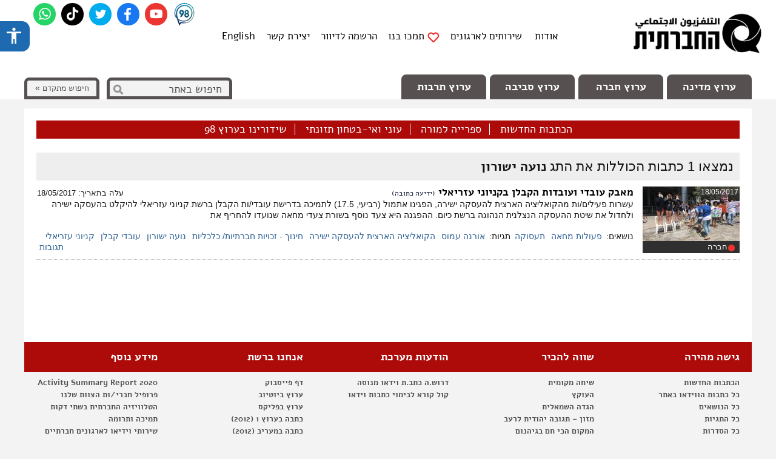

--- FILE ---
content_type: text/html; charset=UTF-8
request_url: https://tv.social.org.il/tag/%D7%A0%D7%95%D7%A2%D7%94-%D7%99%D7%A9%D7%95%D7%A8%D7%95%D7%9F
body_size: 29244
content:
<!DOCTYPE html>
<html xmlns="http://www.w3.org/1999/xhtml" xmlns:og="http://opengraphprotocol.org/schema/" xmlns:article="http://ogp.me/ns/article#" xmlns:fb="http://ogp.me/ns/fb#"  lang="he-IL">
<head profile="http://gmpg.org/xfn/11">
<meta charset="UTF-8">
<meta name="viewport" content="width=device-width, height=device-height, initial-scale=1.0, minimum-scale=1.0">



<meta property="og:title" content="נועה ישורון | הטלוויזיה החברתיתהטלוויזיה החברתית" />
<meta property="og:image:type" content="image/jpeg" />
<meta property="fb:app_id" content="146131632243484"/>
<meta property="og:locale" content="he_IL" />

<script> template_directory = 'https://tv.social.org.il/wp-content/themes/stv2k14'; </script>


		<!-- All in One SEO 4.1.5.3 -->
		<title>נועה ישורון | הטלוויזיה החברתית</title>
		<meta name="robots" content="max-image-preview:large" />
		<link rel="canonical" href="https://tv.social.org.il/tag/%D7%A0%D7%95%D7%A2%D7%94-%D7%99%D7%A9%D7%95%D7%A8%D7%95%D7%9F" />
		<script type="application/ld+json" class="aioseo-schema">
			{"@context":"https:\/\/schema.org","@graph":[{"@type":"WebSite","@id":"https:\/\/tv.social.org.il\/#website","url":"https:\/\/tv.social.org.il\/","name":"\u05d4\u05d8\u05dc\u05d5\u05d5\u05d9\u05d6\u05d9\u05d4 \u05d4\u05d7\u05d1\u05e8\u05ea\u05d9\u05ea","description":"\u05d4\u05d8\u05dc\u05d5\u05d5\u05d9\u05d6\u05d9\u05d4 \u05d4\u05d7\u05d1\u05e8\u05ea\u05d9\u05ea \u05d4\u05d9\u05d0 \u05d0\u05e8\u05d2\u05d5\u05df \u05dc\u05e9\u05d9\u05e0\u05d5\u05d9 \u05d7\u05d1\u05e8\u05ea\u05d9 \u05d4\u05e4\u05d5\u05e2\u05dc \u05d1\u05d0\u05e1\u05d8\u05e8\u05d8\u05d2\u05d9\u05d4 \u05e9\u05dc \u05ea\u05e7\u05e9\u05d5\u05e8\u05ea \u05e2\u05e6\u05de\u05d0\u05d9\u05ea \u05dc\u05e7\u05d9\u05d3\u05d5\u05dd \u05e1\u05d3\u05e8 \u05d9\u05d5\u05dd \u05d7\u05d1\u05e8\u05ea\u05d9 \u05d1\u05d9\u05e9\u05e8\u05d0\u05dc","inLanguage":"he-IL","publisher":{"@id":"https:\/\/tv.social.org.il\/#organization"}},{"@type":"Organization","@id":"https:\/\/tv.social.org.il\/#organization","name":"\u05d4\u05d8\u05dc\u05d5\u05d5\u05d9\u05d6\u05d9\u05d4 \u05d4\u05d7\u05d1\u05e8\u05ea\u05d9\u05ea","url":"https:\/\/tv.social.org.il\/"},{"@type":"BreadcrumbList","@id":"https:\/\/tv.social.org.il\/tag\/%D7%A0%D7%95%D7%A2%D7%94-%D7%99%D7%A9%D7%95%D7%A8%D7%95%D7%9F\/#breadcrumblist","itemListElement":[{"@type":"ListItem","@id":"https:\/\/tv.social.org.il\/#listItem","position":1,"item":{"@type":"WebPage","@id":"https:\/\/tv.social.org.il\/","name":"Home","description":"\u05d4\u05d8\u05dc\u05d5\u05d5\u05d9\u05d6\u05d9\u05d4 \u05d4\u05d7\u05d1\u05e8\u05ea\u05d9\u05ea \u05d4\u05d9\u05d0 \u05d0\u05e8\u05d2\u05d5\u05df \u05dc\u05e9\u05d9\u05e0\u05d5\u05d9 \u05d7\u05d1\u05e8\u05ea\u05d9 (\u05de\u05dc\u05db\\\"\u05e8) \u05d4\u05e4\u05d5\u05e2\u05dc \u05db\u05d2\u05d5\u05e3 \u05ea\u05e7\u05e9\u05d5\u05e8\u05ea \u05d0\u05d6\u05e8\u05d7\u05d9 - \u05e2\u05e6\u05de\u05d0\u05d9 \u05dc\u05e7\u05d9\u05d3\u05d5\u05dd \u05e1\u05d3\u05e8 \u05d9\u05d5\u05dd \u05d7\u05d1\u05e8\u05ea\u05d9 \u05d1\u05d9\u05e9\u05e8\u05d0\u05dc","url":"https:\/\/tv.social.org.il\/"},"nextItem":"https:\/\/tv.social.org.il\/tag\/%d7%a0%d7%95%d7%a2%d7%94-%d7%99%d7%a9%d7%95%d7%a8%d7%95%d7%9f#listItem"},{"@type":"ListItem","@id":"https:\/\/tv.social.org.il\/tag\/%d7%a0%d7%95%d7%a2%d7%94-%d7%99%d7%a9%d7%95%d7%a8%d7%95%d7%9f#listItem","position":2,"item":{"@type":"WebPage","@id":"https:\/\/tv.social.org.il\/tag\/%d7%a0%d7%95%d7%a2%d7%94-%d7%99%d7%a9%d7%95%d7%a8%d7%95%d7%9f","name":"\u05e0\u05d5\u05e2\u05d4 \u05d9\u05e9\u05d5\u05e8\u05d5\u05df","url":"https:\/\/tv.social.org.il\/tag\/%d7%a0%d7%95%d7%a2%d7%94-%d7%99%d7%a9%d7%95%d7%a8%d7%95%d7%9f"},"previousItem":"https:\/\/tv.social.org.il\/#listItem"}]},{"@type":"CollectionPage","@id":"https:\/\/tv.social.org.il\/tag\/%D7%A0%D7%95%D7%A2%D7%94-%D7%99%D7%A9%D7%95%D7%A8%D7%95%D7%9F\/#collectionpage","url":"https:\/\/tv.social.org.il\/tag\/%D7%A0%D7%95%D7%A2%D7%94-%D7%99%D7%A9%D7%95%D7%A8%D7%95%D7%9F\/","name":"\u05e0\u05d5\u05e2\u05d4 \u05d9\u05e9\u05d5\u05e8\u05d5\u05df | \u05d4\u05d8\u05dc\u05d5\u05d5\u05d9\u05d6\u05d9\u05d4 \u05d4\u05d7\u05d1\u05e8\u05ea\u05d9\u05ea","inLanguage":"he-IL","isPartOf":{"@id":"https:\/\/tv.social.org.il\/#website"},"breadcrumb":{"@id":"https:\/\/tv.social.org.il\/tag\/%D7%A0%D7%95%D7%A2%D7%94-%D7%99%D7%A9%D7%95%D7%A8%D7%95%D7%9F\/#breadcrumblist"}}]}
		</script>
		<!-- All in One SEO -->

<link rel='dns-prefetch' href='//ajax.googleapis.com' />
<link rel='dns-prefetch' href='//code.jquery.com' />
<link rel='dns-prefetch' href='//s.w.org' />
<link rel="alternate" type="application/rss+xml" title="הטלוויזיה החברתית &laquo; פיד‏" href="https://tv.social.org.il/feed" />
<link rel="alternate" type="application/rss+xml" title="הטלוויזיה החברתית &laquo; פיד תגובות‏" href="https://tv.social.org.il/comments/feed" />
<link rel="alternate" type="application/rss+xml" title="הטלוויזיה החברתית &laquo; פיד מהתגית נועה ישורון" href="https://tv.social.org.il/tag/%d7%a0%d7%95%d7%a2%d7%94-%d7%99%d7%a9%d7%95%d7%a8%d7%95%d7%9f/feed" />
<link rel='stylesheet' id='wp-block-library-rtl-css'  href='https://tv.social.org.il/wp-includes/css/dist/block-library/style-rtl.min.css?ver=fc17296a87f5d995d97020fea7b4e54c' type='text/css' media='all' />
<link rel='stylesheet' id='acp-css-css'  href='https://tv.social.org.il/wp-content/plugins/accessible-poetry/assets/css/accessible-poetry.css?ver=fc17296a87f5d995d97020fea7b4e54c' type='text/css' media='all' />
<link rel='stylesheet' id='contact-form-7-css'  href='https://tv.social.org.il/wp-content/plugins/contact-form-7/includes/css/styles.css?ver=5.0.5' type='text/css' media='all' />
<link rel='stylesheet' id='contact-form-7-rtl-css'  href='https://tv.social.org.il/wp-content/plugins/contact-form-7/includes/css/styles-rtl.css?ver=5.0.5' type='text/css' media='all' />
<link rel='stylesheet' id='wp-email-css'  href='https://tv.social.org.il/wp-content/plugins/wp-email/email-css.css?ver=2.50' type='text/css' media='all' />
<link rel='stylesheet' id='wp-email-rtl-css'  href='https://tv.social.org.il/wp-content/plugins/wp-email/email-css-rtl.css?ver=2.50' type='text/css' media='all' />
<link rel='stylesheet' id='tc_style-css'  href='https://tv.social.org.il/wp-content/themes/stv2k14/style.css?ver=1690475401' type='text/css' media='screen' />
<link rel='stylesheet' id='colorbox-css'  href='https://tv.social.org.il/wp-content/themes/stv2k14/colorbox/colorbox.css?ver=1490002553' type='text/css' media='screen' />
<link rel='stylesheet' id='1024max-css'  href='https://tv.social.org.il/wp-content/themes/stv2k14/css/style1024max.css?ver=1608643844' type='text/css' media='screen' />
<link rel='stylesheet' id='jScrollPane-css'  href='https://tv.social.org.il/wp-content/themes/stv2k14/scroller/jScrollPane.2.0.css?ver=1602674465' type='text/css' media='screen' />
<script type='text/javascript' src='https://ajax.googleapis.com/ajax/libs/jquery/1/jquery.min.js?ver=1' id='jquery-js'></script>
<script type='text/javascript' src='https://tv.social.org.il/wp-content/plugins/accessible-poetry/assets/js/accessible-poetry.js?ver=fc17296a87f5d995d97020fea7b4e54c' id='acp-js-js'></script>
<script type='text/javascript' src='https://code.jquery.com/jquery-migrate-1.2.1.min.js?ver=1.2.1' id='jquery_migrate-js'></script>
<script type='text/javascript' src='https://tv.social.org.il/wp-content/themes/stv2k14/js/stvtop.js?ver=1609112464' id='tc_jstop-js'></script>
<script type='text/javascript' src='https://tv.social.org.il/wp-content/themes/stv2k14/js/responsive.js?ver=1490002555' id='tcjs_responsive-js'></script>
<link rel="https://api.w.org/" href="https://tv.social.org.il/wp-json/" /><link rel="alternate" type="application/json" href="https://tv.social.org.il/wp-json/wp/v2/tags/11042" />	<script  type="text/javascript">	
	function EasyMailscript() {
		
			$('input.join_mailinglist').css({'background-position' : '-102px top'});		
			setTimeout(doMail, 100);			
		}
	function doMail() {			
		var posturl = 'https://tv.social.org.il/wp-content/plugins/easy-speak-mailing-list/thanks.php';
			jQuery('#easyListConfirm').hide();
			jQuery.post(posturl, jQuery("#easyAddMailForm").serialize(),
			function(output){
			jQuery('#easyListConfirm').html(output).fadeIn(1000);
		});
	}

	$(document).ready(function()	{	
		$(".input_mailinglist").keydown(function(event){
			 if(event.keyCode == 13) {				 
			     event.preventDefault();
			     return false;
			 }
		});
		  
		$(".input_mailinglist").keyup(function(event){			
			  if(event.keyCode == 13){
			    $("#join").click();
			  }
			});												
	});
	</script>
	<style type="text/css">.recentcomments a{display:inline !important;padding:0 !important;margin:0 !important;}</style>
    
        <link rel="apple-touch-icon" sizes="180x180" href="https://tv.social.org.il/fav/apple-touch-icon.png?v=2k">
        <link rel="icon" type="image/png" sizes="32x32" href="https://tv.social.org.il/fav/favicon-32x32.png?v=2k">
        <link rel="icon" type="image/png" sizes="192x192" href="https://tv.social.org.il/fav/android-chrome-192x192.png?v=2k">
        <link rel="icon" type="image/png" sizes="16x16" href="https://tv.social.org.il/fav/favicon-16x16.png?v=2k">
        <link rel="manifest" href="https://tv.social.org.il/fav/site.webmanifest?v=2k">
        <link rel="mask-icon" href="https://tv.social.org.il/fav/safari-pinned-tab.svg?v=2k" color="#5bbad5">
        <link rel="shortcut icon" href="https://tv.social.org.il/fav/favicon.ico?v=2k">
        <meta name="msapplication-TileColor" content="#da532c">
        <meta name="msapplication-TileImage" content="https://tv.social.org.il/fav/mstile-144x144.png?v=2k">
        <meta name="msapplication-config" content="https://tv.social.org.il/fav/browserconfig.xml?v=2k">
        <meta name="theme-color" content="#ffffff">


            <script async src="https://www.googletagmanager.com/gtag/js?id=G-13TDSZ9144"></script>
        <script>
            window.dataLayer = window.dataLayer || [];

            function gtag() {
                dataLayer.push(arguments);
            }

            gtag('js', new Date());
            gtag('config', 'UA-24085639-1');
            gtag('config', 'AW-955660416');
            gtag('config', 'G-13TDSZ9144');

                    </script>

    
        

    <meta name="twitter:card" content="summary" />
    <meta name="twitter:title" content="נועה ישורון | הטלוויזיה החברתיתהטלוויזיה החברתית" />
    <meta name="twitter:description" content="" />
    <meta name="twitter:image" content="https://tv.social.org.il/wp-content/themes/stv2k14/images/stv-logo-bw-he-ar-200x200.jpg" />


    
<!--[if lt IE 9]>
<script src="//html5shiv.googlecode.com/svn/trunk/html5.js"></script>
<![endif]-->
<!--[if lte IE 9]>
<link rel="stylesheet" href="https://tv.social.org.il/wp-content/themes/stv2k14/css/ie.css?1490002541" type="text/css" media="screen" />
<![endif]-->
<!--[if lte IE 7]>
<link rel="stylesheet" href="https://tv.social.org.il/wp-content/themes/stv2k14/css/ie7.css?1490002545" type="text/css" media="screen" />
<![endif]-->

<script>(function() {
  var _fbq = window._fbq || (window._fbq = []);
  if (!_fbq.loaded) {
    var fbds = document.createElement('script');
    fbds.async = true;
    fbds.src = '//connect.facebook.net/en_US/fbds.js';
    var s = document.getElementsByTagName('script')[0];
    s.parentNode.insertBefore(fbds, s);
    _fbq.loaded = true;
  }
  _fbq.push(['addPixelId', '1926248591021068']);
})();
window._fbq = window._fbq || [];
window._fbq.push(['track', 'PixelInitialized', {}]);
</script>
<noscript><img height="1" width="1" alt="" style="display:none" src="https://www.facebook.com/tr?id=1926248591021068&amp;ev=PixelInitialized" /></noscript>
</head>

<body id="bodytop" class="rtl archive tag tag-11042 acp-underline-focus acp-outline-yellow acp-alt">
<div id="fb-root"></div>



<header id="header">

    <div class="logo grid_3">
        <a href="https://tv.social.org.il" title="הטלוויזיה החברתית - לעמוד הראשי"></a>
    </div>


    <div class="topbar grid_6"><ul id="topnav" class="menu"><li id="menu-item-7840" class=" first odd even menu-item menu-item-type-post_type menu-item-object-page menu-item-7840 setfont"><a href="https://tv.social.org.il/about">אודות</a></li>
<li id="menu-item-63922" class="odd even menu-item menu-item-type-custom menu-item-object-custom menu-item-63922 setfont"><a target="_blank" rel="noopener" href="https://tv.social.org.il/video-services-2">שירותים לארגונים</a></li>
<li id="menu-item-17" class="doantemenu odd menu-item menu-item-type-post_type menu-item-object-page menu-item-17 setfont"><a href="https://tv.social.org.il/donate">תמכו בנו</a></li>
<li id="menu-item-60605" class="odd even menu-item menu-item-type-post_type menu-item-object-page menu-item-60605 setfont"><a href="https://tv.social.org.il/subscribe-newsletter">הרשמה לדיוור</a></li>
<li id="menu-item-15" class="odd even menu-item menu-item-type-post_type menu-item-object-page menu-item-15 setfont"><a href="https://tv.social.org.il/contact">יצירת קשר</a></li>
<li id="menu-item-66071" class="even menu-item menu-item-type-post_type_archive menu-item-object-eng-article menu-item-66071 setfont"><a href="https://tv.social.org.il/en">English</a></li>
</ul></div>        <ul class="social-topicons">
            
            
                            <li><a class="sprite social_whatsapp" href="https://chat.whatsapp.com/K8h7GhFXjcR1XdODl8jssV" title="הצטרפו לחברתית - קבוצה שקטה בוואטסאפ" target="_blank"><span>whatsapp</span></a></li>
            
                            <li><a class="sprite social_tiktok" href="https://www.tiktok.com/@the_occupier" title="החברתית בטיקטוק" target="_blank"><span>tiktok</span></a></li>
            
                            <li><a class="sprite social_twitter" href="https://twitter.com/IsraelSocialTV" title="עקבו אחרי החברתית ב-Twitter" target="_blank"><span>twitter</span></a></li>
            
                            <li><a class="sprite social_fb" href="https://www.facebook.com/israelsocialtv" title="עקבו אחרי החברתית ב-Facebook" target="_blank"><span>facebook</span></a></li>
            
                            <li><a class="sprite social_youtube" href="https://www.youtube.com/user/SocialTV" title="החברתית ב-Youtube" target="_blank"><span>Youtube</span></a></li>
            
            
                            <li><a class="sprite s_98" href="https://www.facebook.com/channel98tv" title="ערוץ 98" target="_blank"><span>Channel 98</span></a></li>
            
                    </ul>

    <div class="clear"></div>

    <div id="menu">
        <nav class="menu_inside grid_8">
            <div class="main-nav"><ul id="main-nav" class="menu"><li id="menu-item-41" class="politics odd menu-item menu-item-type-taxonomy menu-item-object-category menu-item-41 setfont"><a href="https://tv.social.org.il/channel/politics">ערוץ מדינה</a></li>
<li id="menu-item-40" class="social even menu-item menu-item-type-taxonomy menu-item-object-category menu-item-40 setfont"><a href="https://tv.social.org.il/channel/social">ערוץ חברה</a></li>
<li id="menu-item-42" class="environment odd menu-item menu-item-type-taxonomy menu-item-object-category menu-item-42 setfont"><a href="https://tv.social.org.il/channel/environment">ערוץ סביבה</a></li>
<li id="menu-item-43" class="culture even menu-item menu-item-type-taxonomy menu-item-object-category menu-item-43 setfont"><a href="https://tv.social.org.il/channel/culture">ערוץ תרבות</a></li>
</ul></div>        </nav>


        <div class="searcherswrapper floatl">
            <div class="grid_3 setfont floatl advanced-search ">
                <a href="https://tv.social.org.il/advanced-search" title="חיפוש מתקדם" aria-label="חיפוש מתקדם">חיפוש מתקדם   &raquo;</a>
            </div>
            <div class="grid_3 floatl search ">
                
<form method="get" id="searchform" action="https://tv.social.org.il/">
	<input type="text" value="חיפוש באתר" name="s" id="s" onfocus="if (this.value == 'חיפוש באתר') {this.value = '';}" onblur="if (this.value == '') {this.value = 'חיפוש באתר';}"  />
	<input type="submit" id="searchsubmit" class="setfont" value="" />
	<input type="hidden" name="orderby" value="post_date" />
	<input type="hidden" name="order" value="DESC" />
</form>            </div>
        </div>

    </div>

</header>    <div class="container_12 wrapper ">

    <div class="hotbar setfont grid_12">                    <ul id="hotbarnav" class="flickitywrapper-hotbar setfont"><li id="menu-item-66199" class=" first odd menu-item menu-item-type-post_type menu-item-object-page menu-item-66199 setfont"><a href="https://tv.social.org.il/new-articles?from=hotbar&#038;barId=66199">הכתבות החדשות</a></li>
<li id="menu-item-63336" class="odd even menu-item menu-item-type-post_type menu-item-object-page menu-item-63336 setfont"><a title="ספרייה למורה" href="https://tv.social.org.il/education-library?from=hotbar&#038;barId=63336">ספרייה למורה</a></li>
<li id="menu-item-61904" class="odd even menu-item menu-item-type-taxonomy menu-item-object-series menu-item-61904 setfont"><a title="עוני ואי-בטחון תזונתי" href="https://tv.social.org.il/series/mazon?from=hotbar&#038;barId=61904">עוני ואי-בטחון תזונתי</a></li>
<li id="menu-item-63315" class="even odd menu-item menu-item-type-taxonomy menu-item-object-series menu-item-63315 setfont"><a title="שידורינו בערוץ 98" href="https://tv.social.org.il/series/channel-98?from=hotbar&#038;barId=63315">שידורינו בערוץ 98</a></li>
</ul>        </div>
<section id="content" class="content_full grid_12 tax tax- articlesroll">
                <div class="taxposter">
                    </div>
   
		<div class="tax_top_data">	
				<h1 class="thetitle">נמצאו <b>1</b> כתבות הכוללות את התג <strong class="setfont">נועה ישורון</strong></h1>
				</div>
	
        		<article class=" post tax_container dotted-bottom singularinarchive post-53020 updates type-updates status-publish has-post-thumbnail hentry category-social tag-1835 tag-3284 tag-education-social-economic-rights tag-11042 tag-3549 tag-10780 subjects-9073 subjects-employments credit_reporter-10734 updates-source-9684 update-type-report" id="post-53020">
			<div class="area_thumb rightside floatr">
										<a class="thumb-more" href="https://tv.social.org.il" rel="bookmark" title="לקריאת הידיעה">
							<img width="160" height="90" src="https://tv.social.org.il/wp-content/uploads/haasaka-yeshira-160x90.jpg" class="no_padding wp-post-image" alt="" loading="lazy" title="לקריאת הידיעה" srcset="https://tv.social.org.il/wp-content/uploads/haasaka-yeshira-160x90.jpg 160w, https://tv.social.org.il/wp-content/uploads/haasaka-yeshira-400x225.jpg 400w, https://tv.social.org.il/wp-content/uploads/haasaka-yeshira-100x57.jpg 100w, https://tv.social.org.il/wp-content/uploads/haasaka-yeshira.jpg 640w" sizes="(max-width: 160px) 100vw, 160px" />							<span class="post_published">18/05/2017</span>						</a>
						          			
						
					 
					<span class="cat-n-duration">
						<span class="category cat-social cat-id-5"><a href="https://tv.social.org.il/channel/social" rel="category tag">חברה</a></span>
											</span>
			</div>
			<div class="tax_meta floatl">
				<h2 class="setfont tax_title">
					<a href="https://tv.social.org.il" title="מאבק עובדי ועובדות הקבלן בקניוני עזריאלי">מאבק עובדי ועובדות הקבלן בקניוני עזריאלי</a>
                                            <span class="smaller">(ידיעה כתובה)</span>
                                                				</h2>
								 	<span class="tax_date">עלה בתאריך: 18/05/2017</span>
				
				<div class="entry">
                עשרות פעילים/ות מהקואליציה הארצית להעסקה ישירה, הפגינו אתמול (רביעי, 17.5) לתמיכה בדרישת עובדי/ות הקבלן ברשת קניוני עזריאלי להיקלט בהעסקה ישירה ולחדול את שיטת ההעסקה הנצלנית הנהוגה ברשת כיום.

ההפגנה היא צעד נוסף בשורת צעדי מחאה שנועדו להחריף את				</div>

								<div class="tax_bottom">
									    
								<span class="subject_list">
								<b>נושאים:</b>&nbsp;<a href="https://tv.social.org.il/subject/%d7%a4%d7%a2%d7%95%d7%9c%d7%95%d7%aa-%d7%9e%d7%97%d7%90%d7%94" rel="tag">פעולות מחאה</a> <a href="https://tv.social.org.il/subject/employments" rel="tag">תעסוקה</a> </span>			
										    
								<span class="subject_list">
								<b>תגיות:</b>&nbsp;<a href="https://tv.social.org.il/tag/%d7%90%d7%95%d7%a8%d7%a0%d7%94-%d7%a2%d7%9e%d7%95%d7%a1" rel="tag">אורנה עמוס</a> <a href="https://tv.social.org.il/tag/%d7%94%d7%a7%d7%95%d7%90%d7%9c%d7%99%d7%a6%d7%99%d7%94-%d7%94%d7%90%d7%a8%d7%a6%d7%99%d7%aa-%d7%9c%d7%94%d7%a2%d7%a1%d7%a7%d7%94-%d7%99%d7%a9%d7%99%d7%a8%d7%94" rel="tag">הקואליציה הארצית להעסקה ישירה</a> <a href="https://tv.social.org.il/tag/education-social-economic-rights" rel="tag">חינוך - זכויות חברתיות/ כלכליות</a> <a href="https://tv.social.org.il/tag/%d7%a0%d7%95%d7%a2%d7%94-%d7%99%d7%a9%d7%95%d7%a8%d7%95%d7%9f" rel="tag">נועה ישורון</a> <a href="https://tv.social.org.il/tag/%d7%a2%d7%95%d7%91%d7%93%d7%99-%d7%a7%d7%91%d7%9c%d7%9f" rel="tag">עובדי קבלן</a> <a href="https://tv.social.org.il/tag/%d7%a7%d7%a0%d7%99%d7%95%d7%a0%d7%99-%d7%a2%d7%96%d7%a8%d7%99%d7%90%d7%9c%d7%99" rel="tag">קניוני עזריאלי</a> </span>			
													     		<span class="tax_tb"><a href="https://tv.social.org.il#respond">תגובות</a></span>
								</div>			
				
				<!-- p class="postmetadata">בקטגוריית: <a href="https://tv.social.org.il/channel/social" rel="category tag">חברה</a> | <a href="https://tv.social.org.il#respond">אין תגובות &#187;</a></p-->			
			</div>
		</article>
	
	 	

					  <div class="clear"></div>
	

</section> <!-- content -->	<section id="footer-links">
		<nav id="nav_menu-9" class="widget footer-links-cube widget_nav_menu"><h3 class="widgettitle first">גישה מהירה</h3>
<div class="menu-%d7%aa%d7%a4%d7%a8%d7%99%d7%98-%d7%aa%d7%97%d7%aa%d7%95%d7%9f-%d7%92%d7%99%d7%a9%d7%94-%d7%9e%d7%94%d7%99%d7%a8%d7%94-container"><ul id="menu-%d7%aa%d7%a4%d7%a8%d7%99%d7%98-%d7%aa%d7%97%d7%aa%d7%95%d7%9f-%d7%92%d7%99%d7%a9%d7%94-%d7%9e%d7%94%d7%99%d7%a8%d7%94" class="menu"><li id="menu-item-66246" class="odd menu-item menu-item-type-post_type menu-item-object-page menu-item-66246 setfont"><a href="https://tv.social.org.il/new-articles">הכתבות החדשות</a></li>
<li id="menu-item-66247" class="even menu-item menu-item-type-custom menu-item-object-custom menu-item-66247 setfont"><a href="https://tv.social.org.il/advanced-search?f=lib&#038;cpts=v&#038;category=&#038;subjects=&#038;article_type=&#038;post_tag=&#038;series=&#038;dfrom=&#038;duntil=&#038;article_language=&#038;subtitles=&#038;credit_photographers=&#038;credit_editors=&#038;credit_reporter=&#038;credit_directors=&#038;credit_research=&#038;produced_by=">כל כתבות הווידאו באתר</a></li>
<li id="menu-item-2563" class="odd even menu-item menu-item-type-post_type menu-item-object-page menu-item-2563 setfont"><a href="https://tv.social.org.il/issues">כל הנושאים</a></li>
<li id="menu-item-2546" class="even odd menu-item menu-item-type-post_type menu-item-object-page menu-item-2546 setfont"><a href="https://tv.social.org.il/tags">כל התגיות</a></li>
<li id="menu-item-2562" class="odd even menu-item menu-item-type-post_type menu-item-object-page menu-item-2562 setfont"><a href="https://tv.social.org.il/series">כל הסדרות</a></li>
<li id="menu-item-1644" class="even odd menu-item menu-item-type-taxonomy menu-item-object-article_type menu-item-1644 setfont"><a href="https://tv.social.org.il/article_type/coverage">כל הסיקורים</a></li>
<li id="menu-item-1645" class="odd even menu-item menu-item-type-taxonomy menu-item-object-article_type menu-item-1645 setfont"><a href="https://tv.social.org.il/article_type/article">כל הכתבות</a></li>
<li id="menu-item-1646" class="even odd menu-item menu-item-type-taxonomy menu-item-object-article_type menu-item-1646 setfont"><a href="https://tv.social.org.il/article_type/studio">כל תוכניות האולפן</a></li>
<li id="menu-item-1643" class="odd even menu-item menu-item-type-taxonomy menu-item-object-article_type menu-item-1643 setfont"><a href="https://tv.social.org.il/article_type/lecture">כל ההרצאות והפאנלים</a></li>
<li id="menu-item-6681" class="even odd menu-item menu-item-type-taxonomy menu-item-object-article_type menu-item-6681 setfont"><a href="https://tv.social.org.il/article_type/show">כל המופעים</a></li>
<li id="menu-item-6682" class="odd even menu-item menu-item-type-taxonomy menu-item-object-article_type menu-item-6682 setfont"><a href="https://tv.social.org.il/article_type/ground-footage">כל צילומי השטח</a></li>
<li id="menu-item-7259" class="even odd menu-item menu-item-type-post_type menu-item-object-page menu-item-7259 setfont"><a href="https://tv.social.org.il/all-authors">כל יוצרי התוכן באתר</a></li>
<li id="menu-item-6693" class="odd even menu-item menu-item-type-post_type menu-item-object-page menu-item-6693 setfont"><a href="https://tv.social.org.il/produced-for">כתבות עבור ארגונים</a></li>
<li id="menu-item-7222" class="even odd menu-item menu-item-type-custom menu-item-object-custom menu-item-7222 setfont"><a href="https://tv.social.org.il/produced_by/stv">כל הכתבות בעברית בהפקתנו</a></li>
<li id="menu-item-7226" class="odd even menu-item menu-item-type-custom menu-item-object-custom menu-item-7226 setfont"><a href="https://tv.social.org.il/eng_produced_by/israel-social-tv">כל הכתבות באנגלית בהפקתנו</a></li>
<li id="menu-item-6743" class="even odd menu-item menu-item-type-taxonomy menu-item-object-subtitles menu-item-6743 setfont"><a href="https://tv.social.org.il/subtitle/heb-sub">רק כתבות עם כתוביות בעברית</a></li>
<li id="menu-item-6744" class="odd even menu-item menu-item-type-taxonomy menu-item-object-subtitles menu-item-6744 setfont"><a href="https://tv.social.org.il/subtitle/eng-sub">רק כתבות עם כתוביות באנגלית</a></li>
<li id="menu-item-6745" class="even odd menu-item menu-item-type-taxonomy menu-item-object-article_language menu-item-6745 setfont"><a href="https://tv.social.org.il/article_language/arabic">רק כתבות בשפה הערבית</a></li>
</ul></div></nav>
<nav id="nav_menu-10" class="widget footer-links-cube widget_nav_menu"><h3 class="widgettitle first">שווה להכיר</h3>
<div class="menu-%d7%aa%d7%a4%d7%a8%d7%99%d7%98-%d7%aa%d7%97%d7%aa%d7%95%d7%9f-%d7%aa%d7%a7%d7%a9%d7%95%d7%a8%d7%aa-%d7%a2%d7%a6%d7%9e%d7%90%d7%99%d7%aa-container"><ul id="menu-%d7%aa%d7%a4%d7%a8%d7%99%d7%98-%d7%aa%d7%97%d7%aa%d7%95%d7%9f-%d7%aa%d7%a7%d7%a9%d7%95%d7%a8%d7%aa-%d7%a2%d7%a6%d7%9e%d7%90%d7%99%d7%aa" class="menu"><li id="menu-item-28298" class="odd even menu-item menu-item-type-custom menu-item-object-custom menu-item-28298 setfont"><a target="_blank" rel="noopener" href="http://mekomit.co.il/">שיחה מקומית</a></li>
<li id="menu-item-1696" class="even odd menu-item menu-item-type-custom menu-item-object-custom menu-item-1696 setfont"><a target="_blank" rel="noopener" href="http://www.haokets.org/">העוקץ</a></li>
<li id="menu-item-1694" class="even odd menu-item menu-item-type-custom menu-item-object-custom menu-item-1694 setfont"><a target="_blank" rel="noopener" href="http://hagada.org.il/">הגדה השמאלית</a></li>
<li id="menu-item-66215" class="even menu-item menu-item-type-custom menu-item-object-custom menu-item-66215 setfont"><a href="https://mazon-israel.org/">מזון &#8211; תגובה יהודית לרעב</a></li>
<li id="menu-item-22373" class="odd even menu-item menu-item-type-custom menu-item-object-custom menu-item-22373 setfont"><a target="_blank" rel="noopener" href="http://www.ha-makom.co.il/">המקום הכי חם בגיהנום</a></li>
<li id="menu-item-48409" class="even menu-item menu-item-type-custom menu-item-object-custom menu-item-48409 setfont"><a target="_blank" rel="noopener" href="http://www.the7eye.org.il/">העין השביעית</a></li>
<li id="menu-item-38211" class="odd even menu-item menu-item-type-custom menu-item-object-custom menu-item-38211 setfont"><a target="_blank" rel="noopener" href="http://relevantinfo.co.il/">רלוונט אינפו</a></li>
<li id="menu-item-2191" class="odd even menu-item menu-item-type-custom menu-item-object-custom menu-item-2191 setfont"><a target="_blank" rel="noopener" href="http://972mag.com/">972+</a></li>
<li id="menu-item-11045" class="odd even menu-item menu-item-type-custom menu-item-object-custom menu-item-11045 setfont"><a target="_blank" rel="noopener" href="http://www.megafon-news.co.il/">מגפון &#8211; עיתון ישראלי עצמאי</a></li>
<li id="menu-item-1688" class="even odd menu-item menu-item-type-custom menu-item-object-custom menu-item-1688 setfont"><a target="_blank" rel="noopener" href="http://activestills.org/">אקטיב סטילס</a></li>
<li id="menu-item-8462" class="even odd menu-item menu-item-type-custom menu-item-object-custom menu-item-8462 setfont"><a target="_blank" rel="noopener" href="http://www.richardsilverstein.com">תיקון עולם</a></li>
</ul></div></nav>
<nav id="nav_menu-11" class="widget footer-links-cube widget_nav_menu"><h3 class="widgettitle first">הודעות מערכת</h3>
<div class="menu-%d7%aa%d7%a4%d7%a8%d7%99%d7%98-%d7%aa%d7%97%d7%aa%d7%95%d7%9f-%d7%94%d7%95%d7%93%d7%a2%d7%95%d7%aa-%d7%9e%d7%a2%d7%a8%d7%9b%d7%aa-container"><ul id="menu-%d7%aa%d7%a4%d7%a8%d7%99%d7%98-%d7%aa%d7%97%d7%aa%d7%95%d7%9f-%d7%94%d7%95%d7%93%d7%a2%d7%95%d7%aa-%d7%9e%d7%a2%d7%a8%d7%9b%d7%aa" class="menu"><li id="menu-item-66298" class="odd even menu-item menu-item-type-post_type menu-item-object-news menu-item-66298 setfont"><a title="דרוש.ה כתב.ת וידאו מנוסה לטלוויזיה החברתית" href="https://tv.social.org.il/?post_type=news&#038;p=62186">דרוש.ה כתב.ת וידאו מנוסה</a></li>
<li id="menu-item-66705" class="odd even menu-item menu-item-type-post_type menu-item-object-news menu-item-66705 setfont"><a href="https://tv.social.org.il/messages/66703">קול קורא לבימוי כתבות וידאו</a></li>
</ul></div></nav>
<nav id="nav_menu-13" class="widget footer-links-cube widget_nav_menu"><h3 class="widgettitle first">אנחנו ברשת</h3>
<div class="menu-%d7%aa%d7%a4%d7%a8%d7%99%d7%98-%d7%aa%d7%97%d7%aa%d7%95%d7%9f-%d7%90%d7%a0%d7%97%d7%a0%d7%95-%d7%91%d7%a8%d7%a9%d7%aa-container"><ul id="menu-%d7%aa%d7%a4%d7%a8%d7%99%d7%98-%d7%aa%d7%97%d7%aa%d7%95%d7%9f-%d7%90%d7%a0%d7%97%d7%a0%d7%95-%d7%91%d7%a8%d7%a9%d7%aa" class="menu"><li id="menu-item-1701" class="odd menu-item menu-item-type-custom menu-item-object-custom menu-item-1701 setfont"><a target="_blank" rel="noopener" href="http://www.facebook.com/israelsocialtv">דף פייסבוק</a></li>
<li id="menu-item-1700" class="even menu-item menu-item-type-custom menu-item-object-custom menu-item-1700 setfont"><a target="_blank" rel="noopener" href="https://www.youtube.com/socialtv">ערוץ ביוטיוב</a></li>
<li id="menu-item-1702" class="odd menu-item menu-item-type-custom menu-item-object-custom menu-item-1702 setfont"><a target="_blank" rel="noopener" href="http://www.flix.co.il/tapuz/channel.asp?c=146">ערוץ בפליקס</a></li>
<li id="menu-item-12604" class="even menu-item menu-item-type-custom menu-item-object-custom menu-item-12604 setfont"><a href="https://tv.social.org.il/social/2012/04/12/stv-on-channel1">כתבה בערוץ 1 (2012)</a></li>
<li id="menu-item-16476" class="odd menu-item menu-item-type-custom menu-item-object-custom menu-item-16476 setfont"><a target="_blank" rel="noopener" href="http://www.nrg.co.il/online/54/ART2/411/316.html?hp=54&#038;cat=870&#038;loc=10">כתבה במעריב (2012)</a></li>
<li id="menu-item-13467" class="even menu-item menu-item-type-custom menu-item-object-custom menu-item-13467 setfont"><a target="_blank" rel="noopener" href="http://www.globes.co.il/news/article.aspx?did=1000754534&#038;fid=3729">כתבה בגלובס (2012)</a></li>
<li id="menu-item-1726" class="odd menu-item menu-item-type-custom menu-item-object-custom menu-item-1726 setfont"><a target="_blank" rel="noopener" href="http://rt.com/news/israeli-media-manipulates-opinion/">דיווח ברשת RT</a></li>
<li id="menu-item-1727" class="even menu-item menu-item-type-custom menu-item-object-custom menu-item-1727 setfont"><a href="https://tv.social.org.il/social/2009/12/22/stv-23-osim-seder-20-12-09">דיווח בערוץ 23</a></li>
<li id="menu-item-11172" class="odd menu-item menu-item-type-custom menu-item-object-custom menu-item-11172 setfont"><a href="https://tv.social.org.il/social/2010/08/01/article-about-social-tv">כתבה בערוץ 1</a></li>
<li id="menu-item-1728" class="even menu-item menu-item-type-custom menu-item-object-custom menu-item-1728 setfont"><a href="https://tv.social.org.il/social/2010/07/18/stv-london-at-kirshenbaum-13-7-2010">דיווח בערוץ 10</a></li>
<li id="menu-item-1732" class="odd menu-item menu-item-type-custom menu-item-object-custom menu-item-1732 setfont"><a href="https://tv.social.org.il/social/2006/09/27/social-tv-mabat-27-9-06">דיווח בערוץ 1</a></li>
<li id="menu-item-1729" class="even menu-item menu-item-type-custom menu-item-object-custom menu-item-1729 setfont"><a target="_blank" rel="noopener" href="http://www.syncopa.org.il/media/stv-post-24-08-09.jpg">דיווח בעיתון פוסט</a></li>
<li id="menu-item-1730" class="odd menu-item menu-item-type-custom menu-item-object-custom menu-item-1730 setfont"><a target="_blank" rel="noopener" href="http://b.walla.co.il/?w=/3050/1450008">דיווח בוואלה</a></li>
</ul></div></nav>
<nav id="nav_menu-12" class="widget footer-links-cube widget_nav_menu"><h3 class="widgettitle first">מידע נוסף</h3>
<div class="menu-%d7%aa%d7%a4%d7%a8%d7%99%d7%98-%d7%aa%d7%97%d7%aa%d7%95%d7%9f-%d7%9e%d7%99%d7%93%d7%a2-%d7%a0%d7%95%d7%a1%d7%a3-container"><ul id="menu-%d7%aa%d7%a4%d7%a8%d7%99%d7%98-%d7%aa%d7%97%d7%aa%d7%95%d7%9f-%d7%9e%d7%99%d7%93%d7%a2-%d7%a0%d7%95%d7%a1%d7%a3" class="menu"><li id="menu-item-17641" class="odd menu-item menu-item-type-custom menu-item-object-custom menu-item-17641 setfont"><a target="_blank" rel="noopener" href="https://tv.social.org.il/docs/administrations/stv-Annual-Report.pdf">Activity Summary Report 2020</a></li>
<li id="menu-item-17171" class="even menu-item menu-item-type-custom menu-item-object-custom menu-item-17171 setfont"><a href="https://tv.social.org.il/staff">פרופיל חברי/ות הצוות שלנו</a></li>
<li id="menu-item-1731" class="odd menu-item menu-item-type-custom menu-item-object-custom menu-item-1731 setfont"><a href="https://tv.social.org.il/social/2015/04/01/israel-social-tv">הטלוויזיה החברתית בשתי דקות</a></li>
<li id="menu-item-1719" class="even menu-item menu-item-type-post_type menu-item-object-page menu-item-1719 setfont"><a href="https://tv.social.org.il/donate">תמיכה ותרומה</a></li>
<li id="menu-item-64513" class="odd menu-item menu-item-type-custom menu-item-object-custom menu-item-64513 setfont"><a target="_blank" rel="noopener" href="https://tv.social.org.il/video-services-2">שירותי וידיאו לארגונים חברתיים</a></li>
<li id="menu-item-1717" class="even menu-item menu-item-type-post_type menu-item-object-page menu-item-1717 setfont"><a href="https://tv.social.org.il/contact">יצירת קשר</a></li>
<li id="menu-item-7841" class="odd menu-item menu-item-type-post_type menu-item-object-page menu-item-7841 setfont"><a href="https://tv.social.org.il/about">אודות הטלוויזיה החברתית</a></li>
<li id="menu-item-6474" class="odd even menu-item menu-item-type-post_type menu-item-object-page menu-item-6474 setfont"><a href="https://tv.social.org.il/usage">מידע בנוגע לשימוש בחומרים</a></li>
<li id="menu-item-6470" class="even odd menu-item menu-item-type-post_type menu-item-object-page menu-item-6470 setfont"><a href="https://tv.social.org.il/certificates">אישורים ודוחות</a></li>
<li id="menu-item-6471" class="odd even menu-item menu-item-type-post_type menu-item-object-page menu-item-6471 setfont"><a href="https://tv.social.org.il/financial-transparency">שקיפות פיננסית</a></li>
<li id="menu-item-6472" class="even odd menu-item menu-item-type-post_type menu-item-object-page menu-item-6472 setfont"><a href="https://tv.social.org.il/competition1">מקדמת דנא: מהשוליים אל המרכז</a></li>
<li id="menu-item-6473" class="odd even menu-item menu-item-type-post_type menu-item-object-page menu-item-6473 setfont"><a href="https://tv.social.org.il/asufa2009">מקדמת דנא: אסופת תקליטורים</a></li>
</ul></div></nav>
	</section>

</div> <!-- wrapper -->

    <footer id="footer">
                <div class="footer_inner">
                <p class="footer_right">אתר <a href="https://tv.social.org.il">הטלוויזיה החברתית</a> מבוסס <a href="http://www.wordpress.org" target="_blank">וורדפרס</a>
                <br />
                פיתוח <a href="http://www.TechnoCraft.co.il" target="_blank" title="TechnoCraft - פתרונות אינטרנט">מאור ברזני</a> - <a href="http://www.TechnoCraft.co.il" target="_blank" title="TechnoCraft - פתרונות אינטרנט">TechnoCraft</a>
                </p>
                <p class="footer_left"><span class="nocopyright">העדר זכויות יוצרים </span>
                    <a href="https://tv.social.org.il/usage">למידע בנוגע לשימוש בחומרים</a>
                </p>
            </div>
            </footer>

    
        <script type="text/javascript">
        $(document).ready(function()
            {
                
                            }
        );
        stv_wide = ( typeof(stv_wide) == "undefined") ? true : stv_wide; //for initial
        CH = 'da47c92b72d43cdad4a79f2df8092006';
                    jsismobile = 0;
        
    </script>

<button type="button" id="acp-toggle-toolbar" class=" toolbar-left" style="top: 25px;"><img src="https://tv.social.org.il/wp-content/plugins/accessible-poetry//assets/icons/access.svg" alt="סמל נגישות"></button><div id="acp-black-screen"></div>	    <style>#acp-toggle-toolbar{top:25px;}</style>
	    <div id="acp-toolbar" class="acp-toolbar acp-toolbar-skin-1 toolbar-left" aria-hidden="true">
	    	<button id="acp-close-toolbar">
	    		<span class="sr-only">סגירת סרגל הנגישות</span>
	    		<span class="acp-close-icon" aria-hidden="true"></span>
	    	</button>
            <div class="acp-toolbar-heading">
                <svg xmlns="http://www.w3.org/2000/svg" viewBox="0 0 550.6 129.88"><defs><style>.cls-1{opacity:0.92;}.cls-2{fill:#fff;}</style></defs><title>נגישות</title><g id="Layer_2" data-name="Layer 2"><g id="Layer_1-2" data-name="Layer 1"><g class="cls-1"><path class="cls-2" d="M65.06,122.69c.77-2,1.55-4,2.33-6s1.55-4,2.33-5.89q3-4.8,5.6-9.24t4.8-8.66q2.26-4.23,4.44-8.44T89.22,76c.77-1.45,1.48-2.91,2.11-4.36s1.28-2.91,2-4.37c.1-.19,0-.44-.29-.73a3.07,3.07,0,0,0-.73-.58c-1.45-.19-2.88-.34-4.29-.44s-2.84-.14-4.29-.14a8.14,8.14,0,0,0-3.5,1C79,67,77.87,67.58,76.7,68.26s-2.28,1.41-3.35,2.18-2.06,1.53-3,2.26-1.87,1.43-2.84,2.11A24.36,24.36,0,0,0,64.84,77q-2,1.76-4.73,4.08t-5.82,5q-3.06,2.7-5.82,5t-4.81,4.08a28,28,0,0,1-2.76,2.18q-2,1.3-4.15,2.69T32.6,102.9q-4.37,2.91-8.29,6.11a103.48,103.48,0,0,0-7.72,7,15.87,15.87,0,0,1-2.91,2.25,9.69,9.69,0,0,1-3.35,1.39A7.37,7.37,0,0,0,6.19,122a14,14,0,0,1-3.57,2.91,5.52,5.52,0,0,0-.87.72,8.3,8.3,0,0,1-1,.88A2.08,2.08,0,0,1,.36,126,1.69,1.69,0,0,0,0,125.6c.49-.48,1-1,1.46-1.52s1-1,1.45-1.53q1.3-1.6,2.55-3.06c.82-1,1.72-1.94,2.69-2.91q3.06-3.06,6.19-6.11t6.47-6c1.65-1.55,3.38-3,5.17-4.44s3.57-2.84,5.31-4.29q1.17-.87,3.64-3.2c1.65-1.56,3.52-3.3,5.6-5.24s4.32-4,6.7-6.19,4.61-4.27,6.69-6.26,4-3.76,5.68-5.31,2.93-2.67,3.71-3.35a7.89,7.89,0,0,0-1.6-.43,50.88,50.88,0,0,1-23.29-1.9,7,7,0,0,0-2.83-.29,2.38,2.38,0,0,1-2.41-1.45c-.77-1.26-.48-1.94.88-2Q37,60,40,60c2,0,3.95,0,5.9-.14H48.1a17.74,17.74,0,0,0,2.26-.15q2.91-.29,5.67-.51t5.68-.51q5.68-.43,11.35-1.31a2.52,2.52,0,0,0,1-.21,2.76,2.76,0,0,0,.8-.51q11.06-10.18,22-20.38t22.12-20.38c1.94-1.74,3.9-3.42,5.89-5s4-3.22,5.9-4.87A20.39,20.39,0,0,0,134.48,2,4.36,4.36,0,0,1,137,.15a7.46,7.46,0,0,1,3,0,2.88,2.88,0,0,1,2.26,1.09,5,5,0,0,1,.8,2.4,2.07,2.07,0,0,0,.15.8,5.72,5.72,0,0,0,.29.65,14.71,14.71,0,0,0-.22,1.46A14.09,14.09,0,0,1,143.07,8c-.39.39-.58.64-.58.73-1,2.24-1.85,4.44-2.62,6.62a57.09,57.09,0,0,1-2.77,6.48q-1.6,2.91-3.34,5.75c-1.17,1.89-2.33,3.81-3.5,5.75q-3.06,4.8-6.11,9.53t-6,9.68q-2.18,3.8-5.31,9t-6.33,10.92q-3.21,5.67-6.19,11.06t-5.16,9.17a30,30,0,0,1-2.55,4.15c-1,1.4-2.09,2.84-3.2,4.29s-2.16,2.91-3.13,4.37a39.06,39.06,0,0,0-2.48,4.22c-.48.87-1,1.79-1.52,2.77a7.27,7.27,0,0,1-2,2.32,39.68,39.68,0,0,0-3.42,2.91,5.88,5.88,0,0,1-4.58,1.46A5.8,5.8,0,0,0,69,120.44c-1.17.82-2.33,1.57-3.49,2.25ZM92.27,57.2q5.1,1.89,7.14-1.31a29.64,29.64,0,0,0,2-3.57c.59-1.21,1.22-2.45,1.9-3.71a.46.46,0,0,0-.29-.14.43.43,0,0,1-.3-.15c-1.65,1.46-3.34,2.91-5.09,4.37S94.12,55.65,92.27,57.2Z"/><path class="cls-2" d="M154.57,61.86c.38.19.65.7.8,1.52a13.39,13.39,0,0,1,.14,2.84,11.92,11.92,0,0,1-.65,3.28,8.64,8.64,0,0,1-1.6,2.83,57.27,57.27,0,0,1-8,1.75,22.41,22.41,0,0,1-6.69-.14,49.08,49.08,0,0,0,3.85-5.39,11,11,0,0,0,1.39-3.93,37.32,37.32,0,0,0-8.45,4.95,89.22,89.22,0,0,0-9,7.57c-.1,0-.15,0-.15.14-.87.88-1.81,1.87-2.83,3a40.78,40.78,0,0,0-2.77,3.34c-.82,1.12-1.55,2.14-2.18,3.06a6.55,6.55,0,0,0-1.09,2.11c.58.49,1.94.66,4.07.51a74.54,74.54,0,0,0,7.5-1c2.86-.48,5.91-1.11,9.17-1.89s6.33-1.48,9.24-2.11,5.46-1.14,7.64-1.53a18.29,18.29,0,0,1,4.44-.43c0,.1-.05.14-.15.14-.39.2-1.45.64-3.2,1.31l-6.18,2.4q-3.57,1.39-7.72,2.92c-2.76,1-5.36,2-7.79,2.83s-4.51,1.65-6.25,2.33-2.82,1.07-3.21,1.17a15.16,15.16,0,0,1-9.31.58,13.79,13.79,0,0,1-9-5.82c-.2-.39-.39-.83-.59-1.31s-.39-1-.58-1.46c-.19-2.23.63-4.68,2.48-7.35a55.93,55.93,0,0,1,6.55-7.79A88.19,88.19,0,0,1,122,65.49c2.57-2,4.44-3.54,5.6-4.51a27,27,0,0,1,3.2-1.82,35.92,35.92,0,0,1,4.88-2,46.65,46.65,0,0,1,5.82-1.46,21.76,21.76,0,0,1,6-.29,2.9,2.9,0,0,1,2.69,2,17.78,17.78,0,0,0,1.38,3.27C152.14,61.47,153.11,61.86,154.57,61.86Z"/><path class="cls-2" d="M201.29,61.86c.38.19.65.7.8,1.52a13.39,13.39,0,0,1,.14,2.84,11.92,11.92,0,0,1-.65,3.28,8.64,8.64,0,0,1-1.6,2.83,57.27,57.27,0,0,1-8,1.75,22.41,22.41,0,0,1-6.69-.14,50.51,50.51,0,0,0,3.85-5.39,11,11,0,0,0,1.39-3.93,37.32,37.32,0,0,0-8.45,4.95,89.22,89.22,0,0,0-9,7.57c-.1,0-.15,0-.15.14-.87.88-1.82,1.87-2.83,3a40.78,40.78,0,0,0-2.77,3.34c-.82,1.12-1.55,2.14-2.18,3.06A6.55,6.55,0,0,0,164,88.78c.58.49,1.94.66,4.07.51a74.54,74.54,0,0,0,7.5-1c2.86-.48,5.91-1.11,9.17-1.89S191.1,85,194,84.34s5.46-1.14,7.64-1.53a18.29,18.29,0,0,1,4.44-.43c0,.1-.05.14-.15.14-.39.2-1.45.64-3.2,1.31l-6.18,2.4q-3.57,1.39-7.72,2.92c-2.76,1-5.36,2-7.79,2.83s-4.51,1.65-6.25,2.33-2.82,1.07-3.21,1.17a15.16,15.16,0,0,1-9.31.58,13.79,13.79,0,0,1-9-5.82c-.2-.39-.39-.83-.59-1.31s-.39-1-.58-1.46c-.19-2.23.63-4.68,2.48-7.35a55.93,55.93,0,0,1,6.55-7.79,88.19,88.19,0,0,1,7.64-6.84c2.57-2,4.44-3.54,5.6-4.51a27,27,0,0,1,3.2-1.82,35.92,35.92,0,0,1,4.88-2,46.65,46.65,0,0,1,5.82-1.46,21.76,21.76,0,0,1,6-.29,2.9,2.9,0,0,1,2.69,2,17.78,17.78,0,0,0,1.38,3.27C198.86,61.47,199.83,61.86,201.29,61.86Z"/><path class="cls-2" d="M210.75,88.64c.58.48,1.94.65,4.07.51a68.62,68.62,0,0,0,7.5-1c2.86-.54,5.91-1.17,9.17-1.9l9.24-2q4.36-.95,7.64-1.53a18.47,18.47,0,0,1,4.44-.44l-.15.15c-.39.19-1.45.63-3.2,1.31l-6.19,2.4q-3.56,1.38-7.71,2.91c-2.76,1-5.36,2-7.79,2.84s-4.51,1.65-6.25,2.33-2.82,1.07-3.21,1.16a13.23,13.23,0,0,1-4.51,1,23.37,23.37,0,0,1-4.8-.37,14.49,14.49,0,0,1-9-5.82c-.2-.38-.39-.82-.59-1.31l-.58-1.45c-.19-2.23.63-4.71,2.48-7.43a51.12,51.12,0,0,1,6.54-7.78,96,96,0,0,1,7.65-6.77q3.86-3.06,5.6-4.51a16.25,16.25,0,0,1,3.2-2,34.67,34.67,0,0,1,4.88-2A40.7,40.7,0,0,1,235,55.52a23.29,23.29,0,0,1,6-.21,2.89,2.89,0,0,1,2.69,2,17.59,17.59,0,0,0,1.38,3.28c.39.58,1.36,1,2.91,1.16a8.83,8.83,0,0,1,2,1.75,4.12,4.12,0,0,1,.88,2.76c-.39.1-.68.49-.88,1.17-.58.87-1,1.6-1.38,2.18s-.66,1.09-.95,1.53a11.87,11.87,0,0,1-1.09,1.38L245,74.37c-1.17,1.07-3.13,1.77-5.9,2.11s-5.55.56-8.36.66q-5,.15-10.92-.15h-.15c-.87.88-1.82,1.87-2.83,3A40.78,40.78,0,0,0,214,83.32c-.83,1.12-1.55,2.16-2.18,3.13A7.14,7.14,0,0,0,210.75,88.64Zm17.9-14q8.15-6.84,8.58-10.18a34.32,34.32,0,0,0-7.49,4.14,74.9,74.9,0,0,0-8.08,6.48,9.15,9.15,0,0,0,3.13.07C226,75,227.29,74.86,228.65,74.66Z"/><path class="cls-2" d="M284.83,83.11c.29-.3,1-.88,2-1.75s2.31-1.87,3.71-3,2.79-2.24,4.15-3.35a27.86,27.86,0,0,0,3.2-3l2,.44q-4.08,4.23-8,7.86a82.24,82.24,0,0,1-7.28,5.89,33.39,33.39,0,0,1-6.84,4,90.11,90.11,0,0,1-10.12,3.2c-3.44.87-6.86,1.8-10.26,2.76a19.55,19.55,0,0,1-4.65.88,9.15,9.15,0,0,1-4.52-.88,28.41,28.41,0,0,1-5.67-3.78,1.36,1.36,0,0,1-.37-1.6,2.11,2.11,0,0,1,1.53-1.17l5-1.16q2.55-.58,5-1a44,44,0,0,0,8.88-2.62,67.1,67.1,0,0,0,8.44-4.22q-3.34-.28-6.4-.44a39,39,0,0,1-6-.72,18.06,18.06,0,0,1-6.4-2.77,2.4,2.4,0,0,1-.66-.51l-.65-.65a5.24,5.24,0,0,1-.73-.88,14.05,14.05,0,0,1-.87-1.74,10.52,10.52,0,0,1-.44-2,9,9,0,0,1,.15-2.77,7,7,0,0,1,2.33-3.27c1.06-.82,2.18-1.62,3.34-2.4a68.55,68.55,0,0,1,22.85-9.17,8,8,0,0,1,3.86.07A16.54,16.54,0,0,1,285,54.72a2,2,0,0,1,.87,1.39,7,7,0,0,1,.3,1.82,3.08,3.08,0,0,1-1.75,2.32q-4.51,2.34-9,4.52t-9.16,4.51a4.25,4.25,0,0,0-1.31,1c1.64.19,3.17.41,4.58.65s2.79.46,4.15.66a18.1,18.1,0,0,1,9.17,3.93,4.47,4.47,0,0,1,1.67,2.4,18.87,18.87,0,0,1,.51,3,6.55,6.55,0,0,1-.07,1A8.75,8.75,0,0,0,284.83,83.11Z"/><path class="cls-2" d="M326.16,83.11c.29-.3,1-.88,2-1.75s2.3-1.87,3.71-3,2.79-2.24,4.15-3.35a29.65,29.65,0,0,0,3.2-3l2,.44q-4.08,4.23-8,7.86A80.81,80.81,0,0,1,326,86.23a33.39,33.39,0,0,1-6.84,4,90.6,90.6,0,0,1-10.11,3.2c-3.45.87-6.87,1.8-10.26,2.76a19.73,19.73,0,0,1-4.66.88,9.12,9.12,0,0,1-4.51-.88A28.76,28.76,0,0,1,284,92.42a1.37,1.37,0,0,1-.36-1.6,2.07,2.07,0,0,1,1.53-1.17l5-1.16c1.69-.39,3.37-.73,5-1A44.41,44.41,0,0,0,304,84.85a68.48,68.48,0,0,0,8.44-4.22q-3.35-.28-6.41-.44a39,39,0,0,1-6-.72,18,18,0,0,1-6.41-2.77,2.38,2.38,0,0,1-.65-.51l-.66-.65a5.16,5.16,0,0,1-.72-.88,12.74,12.74,0,0,1-.88-1.74,10.56,10.56,0,0,1-.43-2,9.31,9.31,0,0,1,.14-2.77,7.09,7.09,0,0,1,2.33-3.27c1.07-.82,2.18-1.62,3.35-2.4A68.47,68.47,0,0,1,319,53.27a7.93,7.93,0,0,1,3.85.07,16.1,16.1,0,0,1,3.42,1.38,2.07,2.07,0,0,1,.88,1.39,7.42,7.42,0,0,1,.29,1.82,3.08,3.08,0,0,1-1.75,2.32q-4.52,2.34-9,4.52t-9.17,4.51a4.37,4.37,0,0,0-1.31,1c1.65.19,3.18.41,4.58.65s2.79.46,4.15.66a18.07,18.07,0,0,1,9.17,3.93,4.49,4.49,0,0,1,1.68,2.4,17.81,17.81,0,0,1,.5,3,6.55,6.55,0,0,1-.07,1A8.75,8.75,0,0,0,326.16,83.11Z"/><path class="cls-2" d="M352.21,62.87a16.86,16.86,0,0,0,1.6,1.68c.58.53,1.21,1.14,1.89,1.82-1.36,2.33-2.71,4.66-4.07,7s-2.77,4.66-4.22,7c-.2.39-.58,1.07-1.17,2s-1.26,2-2,3.2-1.63,2.4-2.55,3.71a36.8,36.8,0,0,1-2.84,3.57c1.07-.49,2.13-1,3.2-1.6s2.14-1.22,3.21-1.9c.87-.58,1.74-1.18,2.61-1.82s1.8-1.23,2.77-1.81L352.79,84c.29-.19.56-.39.8-.58s.46-.39.66-.59c0-.09-.32.22-.95,1s-1.4,1.6-2.33,2.62-1.84,2-2.76,2.91l-2,2-2.18,1.67a12.72,12.72,0,0,1-2.18,1.38,37,37,0,0,1-3.71,1.6,18.89,18.89,0,0,1-4,1,4,4,0,0,1-3.93-.65,5.68,5.68,0,0,1-2.32-3,6.28,6.28,0,0,1,.14-2.25,25.69,25.69,0,0,1,.8-2.91c.34-1,.7-2,1.09-2.84s.68-1.5.88-1.89l2.62-4q1.74-2.69,3.63-5.53t3.5-5.31c1.06-1.65,1.79-2.76,2.18-3.35s.95-1.33,1.38-2a7,7,0,0,1,1.68-1.68,4,4,0,0,1,3.42-.72A5.1,5.1,0,0,1,352.21,62.87Zm10-7.85a3.16,3.16,0,0,1-.8,2.76,4.37,4.37,0,0,1-2.54,1.6l-3.57.58a9.81,9.81,0,0,1-3.42,0,10.06,10.06,0,0,1-3.71-2,6.39,6.39,0,0,1-2.69-3.57c-.1-.19,0-.48.29-.87a2.44,2.44,0,0,1,.73-.73l4.94-.87c1.65-.29,3.3-.53,4.95-.73a5.47,5.47,0,0,1,1.46-.14c0-.1.48,0,1.45.21a4.69,4.69,0,0,1,2.19,1.1,1.22,1.22,0,0,1,.43,1.09A4.2,4.2,0,0,0,362.25,55Z"/><path class="cls-2" d="M410.57,16a4.4,4.4,0,0,1-.14,4.51q-1.17,2-3.79,6L401,35.29q-3.06,4.74-6.26,9.46t-5.39,7.94a4,4,0,0,1,3,1.82,20.41,20.41,0,0,0,2.11,2.83,18.35,18.35,0,0,1,1.89,4.95,23.36,23.36,0,0,1,.58,5.61,22.75,22.75,0,0,1-1.31,7.2A82.54,82.54,0,0,1,389,84.2a56.21,56.21,0,0,1-5.67,6c1.26-.59,3.17-1.58,5.75-3S394.32,84.42,397,83q4.65-2.62,10-5.39-6.1,5-10.91,8.88c-1.36,1.17-2.75,2.28-4.15,3.35s-2.67,2-3.79,2.91-2.06,1.58-2.83,2.11-1.27.85-1.46,1a9.77,9.77,0,0,1-7.57.14,15.35,15.35,0,0,1-8,1.17,16.31,16.31,0,0,1-9.9-4.22,14,14,0,0,1-5.09-.44,12.78,12.78,0,0,1-1.46-1.09A4.34,4.34,0,0,1,350.61,90c.1-.39.24-.88.44-1.46a1.37,1.37,0,0,0,.14-.58q13.24-20.09,24.16-36.39,4.66-7,9.17-13.68l8.23-12.22q3.71-5.53,6.25-9.25t3.28-4.58Q405.48,7.58,409,13c.29.49.59,1,.88,1.53A13.77,13.77,0,0,1,410.57,16ZM367.78,86.16c1.17.49,2.72.29,4.66-.58a29.07,29.07,0,0,0,6-3.71,35.75,35.75,0,0,0,5.67-5.61A31.06,31.06,0,0,0,388.16,70a10,10,0,0,0,1.09-5.68A4.67,4.67,0,0,0,386,60.55c-.68-.3-1.68.09-3,1.16A33.16,33.16,0,0,0,378.77,66q-2.25,2.7-4.58,6t-4,6.34a36.39,36.39,0,0,0-2.48,5.16C367.18,85,367.2,85.87,367.78,86.16Z"/><path class="cls-2" d="M420.61,62.87a15.89,15.89,0,0,0,1.61,1.68c.58.53,1.21,1.14,1.89,1.82l-4.08,7c-1.36,2.33-2.76,4.66-4.22,7-.19.39-.58,1.07-1.16,2s-1.26,2-2,3.2S411,88,410.06,89.29a38.35,38.35,0,0,1-2.83,3.57c1.06-.49,2.13-1,3.2-1.6s2.13-1.22,3.2-1.9c.87-.58,1.75-1.18,2.62-1.82S418,86.31,419,85.73L421.2,84c.29-.19.55-.39.8-.58a7.64,7.64,0,0,0,.65-.59c0-.09-.31.22-.94,1s-1.41,1.6-2.33,2.62-1.85,2-2.77,2.91l-2,2c-.78.58-1.51,1.14-2.19,1.67a12.35,12.35,0,0,1-2.18,1.38,36,36,0,0,1-3.71,1.6,18.8,18.8,0,0,1-4,1,4,4,0,0,1-3.93-.65,5.7,5.7,0,0,1-2.33-3,6.28,6.28,0,0,1,.14-2.25,28,28,0,0,1,.8-2.91c.34-1,.71-2,1.1-2.84s.67-1.5.87-1.89c.58-.88,1.46-2.21,2.62-4s2.38-3.63,3.64-5.53,2.42-3.66,3.49-5.31l2.18-3.35c.49-.67,1-1.33,1.39-2a6.82,6.82,0,0,1,1.67-1.68,4,4,0,0,1,3.42-.72A5.07,5.07,0,0,1,420.61,62.87ZM430.66,55a3.22,3.22,0,0,1-.8,2.76,4.42,4.42,0,0,1-2.55,1.6c-1.16.2-2.35.39-3.57.58a9.81,9.81,0,0,1-3.42,0,10.13,10.13,0,0,1-3.71-2,6.44,6.44,0,0,1-2.69-3.57c-.1-.19,0-.48.29-.87a2.44,2.44,0,0,1,.73-.73l4.95-.87c1.65-.29,3.29-.53,4.95-.73a5.38,5.38,0,0,1,1.45-.14c0-.1.49,0,1.46.21a4.65,4.65,0,0,1,2.18,1.1,1.22,1.22,0,0,1,.44,1.09A4,4,0,0,0,430.66,55Z"/><path class="cls-2" d="M480.43,20.23q-1.15,1.89-3.71,5.82T471,34.86l-6.69,10.19q-3.5,5.31-6.55,9.89l-5.24,7.86L449.72,67l-14.26,22h.15c.19-.1.72-.37,1.6-.8s1.94-1,3.2-1.68,2.59-1.38,4-2.11,2.72-1.43,3.93-2.11,2.64-1.45,4.29-2.33c-.19.2-1.06,1-2.62,2.55s-3.37,3.15-5.45,5-4.15,3.54-6.19,5.24a32.73,32.73,0,0,1-4.66,3.42,8.62,8.62,0,0,1-1.6.73c-1,.39-2,.82-3.05,1.31a3.55,3.55,0,0,1-1.6.58,9.65,9.65,0,0,1-1.31.44L426,99a17.3,17.3,0,0,1-2.77.07,22.79,22.79,0,0,1-3.63-.51c-.2,0-.68-.34-1.46-1a6.9,6.9,0,0,1-1.31-1.31c.1-.38.24-.87.44-1.45a1.37,1.37,0,0,0,.14-.58q14.41-22,26.06-39.59,4.93-7.57,9.82-14.92t8.8-13.32q3.93-6,6.55-10c1.75-2.71,2.87-4.37,3.35-5q3.35-4.22,6.7,1.17a13.29,13.29,0,0,1,1.74,3.2A4.63,4.63,0,0,1,480.43,20.23Z"/><path class="cls-2" d="M469.81,62.87a15.79,15.79,0,0,0,1.6,1.68c.58.53,1.21,1.14,1.89,1.82l-4.07,7q-2,3.5-4.22,7-.3.59-1.17,2c-.58,1-1.26,2-2,3.2s-1.62,2.4-2.54,3.71a38.39,38.39,0,0,1-2.84,3.57c1.06-.49,2.13-1,3.2-1.6s2.13-1.22,3.2-1.9c.88-.58,1.75-1.18,2.62-1.82s1.8-1.23,2.77-1.81L470.39,84c.29-.19.56-.39.8-.58s.46-.39.66-.59c0-.09-.32.22-1,1s-1.41,1.6-2.33,2.62-1.84,2-2.76,2.91-1.58,1.58-2,2c-.78.58-1.5,1.14-2.18,1.67a12.72,12.72,0,0,1-2.18,1.38,37.16,37.16,0,0,1-3.72,1.6,18.8,18.8,0,0,1-4,1,4,4,0,0,1-3.93-.65,5.7,5.7,0,0,1-2.33-3,6.32,6.32,0,0,1,.15-2.25,25.69,25.69,0,0,1,.8-2.91c.34-1,.7-2,1.09-2.84s.68-1.5.87-1.89c.59-.88,1.46-2.21,2.62-4s2.38-3.63,3.64-5.53,2.43-3.66,3.49-5.31,1.8-2.76,2.19-3.35.94-1.33,1.38-2a7,7,0,0,1,1.67-1.68,4,4,0,0,1,3.42-.72A5.09,5.09,0,0,1,469.81,62.87Zm10-7.85a3.19,3.19,0,0,1-.8,2.76,4.42,4.42,0,0,1-2.55,1.6c-1.16.2-2.35.39-3.56.58a9.81,9.81,0,0,1-3.42,0,10.06,10.06,0,0,1-3.71-2,6.42,6.42,0,0,1-2.7-3.57c-.09-.19,0-.48.29-.87a2.7,2.7,0,0,1,.73-.73l4.95-.87c1.65-.29,3.3-.53,4.95-.73a5.38,5.38,0,0,1,1.45-.14c0-.1.49,0,1.46.21a4.61,4.61,0,0,1,2.18,1.1,1.22,1.22,0,0,1,.44,1.09A4.2,4.2,0,0,0,479.85,55Z"/><path class="cls-2" d="M499.65,63.46q-1.17,1.6-3.43,4.8c-1.5,2.14-3,4.34-4.58,6.62l-4.22,6.19c-1.26,1.84-2,3-2.33,3.49,2.52-1.55,4.71-2.93,6.55-4.15l6.11-4c2.23-1.45,4.34-2.84,6.33-4.15l5.32-3.49c1.55-1,2.57-1.67,3.05-2a17,17,0,0,1-2.84,2.84l-5.82,5.1q-3.42,3-7.35,6.26T489,87.11L482.83,92c-1.69,1.36-2.74,2.19-3.13,2.48l-1.3,1.31a4.07,4.07,0,0,1-1.1.65,8,8,0,0,1-1.89.58c-.73.15-1.43.27-2.11.37a2.75,2.75,0,0,1-1.6-.15,3.11,3.11,0,0,1-1.24-.87c-.34-.39-.7-.82-1.09-1.31q-2.33-2.76-.14-6l29.1-43.66h-5.67c-1.46,0-2.74,0-3.86-.15s-2.18-.19-3.2-.29-2.16-.14-3.42-.14a2.13,2.13,0,0,1-1.31-.44,8.31,8.31,0,0,0-1.17-.73c-.58-.38-1.18-.77-1.81-1.16a3.93,3.93,0,0,1-1.39-1.31,8.49,8.49,0,0,1-1.45-3.93c0-.29.22-.61.65-.95a2.07,2.07,0,0,1,1.24-.51c.78-.09,2.4-.19,4.87-.29l8.16-.29c2.95-.09,5.87-.17,8.73-.22s5,0,6.48.08q3.19-4.81,6.33-9.25T517,18q2.4-3.4,5.45-7.64c.3-.19.63-.43,1-.72s.68-.39.88-.3a20.58,20.58,0,0,1,5.67,2.33,3.05,3.05,0,0,1,2,2.7,5,5,0,0,1-1.75,3.42c-.29.39-.85,1.16-1.67,2.32s-1.7,2.43-2.62,3.79-1.82,2.64-2.69,3.86a21.87,21.87,0,0,0-1.75,2.69,6.38,6.38,0,0,1-.73,1.16,9.64,9.64,0,0,1-.8,1.31L519,34.49l9.61-.43,3-.29h1a1.05,1.05,0,0,1,.8.29c1.07.77,2.16,1.5,3.28,2.18a21.46,21.46,0,0,1,3.12,2.33A5.57,5.57,0,0,1,540.4,40a2.74,2.74,0,0,1,0,1.75,6,6,0,0,1-.88,1.46,2.25,2.25,0,0,1-1.31.87c-1.06.1-2,.17-2.83.22s-2.09.1-3.79.14-4.05.1-7.06.15-7.13.17-12.37.36q-3.78,5.69-7.35,11T499.65,63.46Z"/><path class="cls-2" d="M549.13,81.36a.87.87,0,0,1,1.31.36,1,1,0,0,1-.29,1.39q-3.93,2.48-7.79,5t-7.64,5.31q-5.54,3.93-10.55,8.29t-9.68,9.17l-.15.15h.15a19.63,19.63,0,0,1-2.62,3.93,48,48,0,0,1-3.13,3.71c-1.21,1.31-2.55,2.64-4,4a13.47,13.47,0,0,1-4.37,3.79,12.63,12.63,0,0,1-4,2.62,5.48,5.48,0,0,1-4.44.14,1.94,1.94,0,0,0-.87.15,7.1,7.1,0,0,0-.88.36.8.8,0,0,1-.72.08,1,1,0,0,0-.3-.22,1.71,1.71,0,0,1-.29-.22,19.66,19.66,0,0,1-5.6-1.17,18.86,18.86,0,0,1-5.75-3.49,25.7,25.7,0,0,0,6.7-1.6,51.79,51.79,0,0,0,6.55-3.28,31.53,31.53,0,0,0,7.27-6q1.6-2,3.21-3.92t3.2-3.93c.67-.88,1.57-2,2.69-3.35s2.26-2.77,3.42-4.22l3.42-4.3q1.66-2.1,2.84-3.71a31.88,31.88,0,0,1-5.39,3.5,13,13,0,0,1-4.58,1.45A5,5,0,0,1,502.7,94q-3.78-2.47-3.93-5.68t2.62-7.71c1.07-1.75,2-3.25,2.84-4.51s1.62-2.47,2.4-3.64,1.6-2.35,2.47-3.57S511,66.27,512,64.62a2.5,2.5,0,0,1,.5-.8c.34-.44.68-.92,1-1.45s.8-1.29,1.39-2.26a4.83,4.83,0,0,1,2.47-2,12.12,12.12,0,0,1,4.22-.87,25.92,25.92,0,0,1,7.28,1q-3.64,6-7.21,11.93t-7.35,12.08l.3.29c.48-.29,1.4-.89,2.76-1.82s2.84-2,4.44-3.13l4.73-3.42c1.55-1.11,2.77-2,3.64-2.54,1.06-.78,2.13-1.51,3.2-2.19A11.31,11.31,0,0,1,536.9,68a2.22,2.22,0,0,1,1.53.36l2,1.09c.67.39,1.28.78,1.82,1.17s.84.63.94.73q2.63,2,.15,4.51L542.22,77c-.64.68-1.41,1.53-2.33,2.55s-1.95,2.18-3.06,3.49l-3.42,4q-4.08,4.8-9.31,10.62A21.13,21.13,0,0,0,522,99.77L520,102q1.61-1.61,3.28-3t3.42-2.69q5.24-4.21,10.84-7.93T549.13,81.36Z"/></g></g></g></svg>
            </div>
	    	<ul class="acp-main-nav">
		    	<li><p class="acp-label" id="acp-label-general">כללי</p><ul class="ul-sub"><li><button type="button" id="acp_disable_animation" tabindex="-1" aria-labelledby="acp-label-general"><i class="material-icons" aria-hidden="true">visibility_off</i><span>ביטול הבהובים<span></button></li><li><button type="button" id="acp_keys_navigation" tabindex="-1" aria-labelledby="acp-label-general"><i class="material-icons" aria-hidden="true">keyboard</i><span>ניווט מקלדת</span></button></li><li><button type="button" id="acp_headings_mark" tabindex="-1" aria-labelledby="acp-label-general"><i class="material-icons" aria-hidden="true">title</i><span>סימון כותרות</span></button></li></ul></li><li class="acp-li-zoom"><p class="acp-label" id="acp-label-resolution">זום</p><ul class="ul-sub"><li><button type="button" id="acp_screen_down" tabindex="-1" aria-labelledby="acp-label-resolution"><i class="material-icons" aria-hidden="true">zoom_out</i><span>התרחק</span></button></li><li><button type="button" id="acp_screen_up" tabindex="-1" aria-labelledby="acp-label-resolution"><i class="material-icons" aria-hidden="true">zoom_in</i><span>התקרב</span></button></li></ul></li><li CLASS="acp-li-fonts"><p class="acp-label" id="acp-label-fonts">גופנים</p><ul class="ul-sub"><li><button type="button" id="acp_fontsize_down" tabindex="-1" aria-labelledby="acp-label-fonts"><i class="material-icons" aria-hidden="true">remove_circle_outline</i><span>Decrease font</span></button></li><li><button type="button" id="acp_fontsize_up" tabindex="-1" aria-labelledby="acp-label-fonts"><i class="material-icons" aria-hidden="true">add_circle_outline</i><span>Increase font</span></button></li></ul><ul class="ul-sub"><li><button type="button" id="acp_readable_font" tabindex="-1" aria-labelledby="acp-label-fonts"><i class="material-icons" aria-hidden="true">spellcheck</i><span>גופן קריא</span></button></li></ul></li><li class="acp-li-contrast"><p class="acp-label" id="acp-label-contrast">ניגודיות צבעים</p><ul class="ul-sub"><li><button type="button" id="acp_contrast_bright" tabindex="-1" aria-labelledby="acp-label-contrast"><i class="material-icons" aria-hidden="true">brightness_high</i><span>ניגודיות בהירה</span></button></li><li><button type="button" id="acp_contrast_dark" tabindex="-1" aria-labelledby="acp-label-contrast"><i class="material-icons" aria-hidden="true">brightness_low</i><span>ניגודיות כהה</span></button></li></ul></li><li><p class="acp-label" id="acp-label-links">קישורים</p><ul class="ul-sub ul-2-items"><li><button type="button" id="acp_links_underline" tabindex="-1" aria-labelledby="acp-label-links"><i class="material-icons" aria-hidden="true">format_underlined</i><span>קו תחתי לקישורים</span></button></li><li><button type="button" id="acp_links_mark" tabindex="-1" aria-labelledby="acp-label-links"><i class="material-icons" aria-hidden="true">font_download</i><span>סימון קישורים</span></button></li></ul></li><li class="acp-li-reset"><ul class="ul-sub ul-general"><li><button type="button" id="acp-reset" tabindex="-1" title="איפוס כל ההגדרות"><i class="material-icons" aria-hidden="true">cached</i><span class="sr-only">איפוס כל ההגדרות</span></button></li><li><a href="https://tv.social.org.il/contact" id="acp_feedback" tabindex="-1" title="השארת משוב"><i class="material-icons" aria-hidden="true">flag</i><span class="sr-only">השארת משוב</span></a></li></ul></li><li><a href="https://www.codenroll.co.il/" hreflang="he" tabindex="-1" title="בניית אתרים קוד אנד רול (הקישור יפתח בכרטיסיה חדשה)" aria-label="בניית אתרים קוד אנד רול (הקישור יפתח בכרטיסיה חדשה)" target="_blank">
	    <svg width="280px" height="61px" viewBox="0 0 280 61">
        <title>בניית אתרים קוד אנד רול</title>
        <g stroke="none" stroke-width="1" fill="none" fill-rule="evenodd">
            <g id="Artboard" transform="translate(-50.000000, -31.000000)">
                <g id="Codenroll---SVG-Logo" transform="translate(50.000000, 31.000000)">
                    <polygon id="Path" fill="#FFFFFF" points="23.1091703 50.5812 24.8454148 56.6019 25.3039301 56.6019 27.0524017 50.5812 28.0917031 50.5812 25.2061135 60.5791 24.1668122 60.5791 25.0716157 57.5291 24.0384279 57.5291 22.069869 50.5812"></polygon>
                    <path d="M34.9327511,53.9606 C34.9327511,56.4799 34.3213974,57.6206 31.9615721,57.6206 C29.6017467,57.6206 28.990393,56.4555 28.990393,53.9606 C28.990393,51.5816 29.7668122,50.4409 31.9615721,50.4409 C34.1563319,50.4409 34.9327511,51.5755 34.9327511,53.9606 Z M33.8628821,53.9606 C33.8628821,52.033 33.4471616,51.3437 31.9615721,51.3437 C30.4759825,51.3437 30.060262,52.0391 30.060262,53.9606 C30.060262,55.8821 30.3231441,56.73 31.9615721,56.73 C33.6,56.73 33.8628821,55.9248 33.8628821,53.9606 Z" id="Shape" fill="#FFFFFF" fill-rule="nonzero"></path>
                    <path d="M41.9938865,50.5812 L41.9938865,57.5047 L40.9606987,57.5047 L40.9606987,57.0228 C40.3324472,57.3818371 39.6293191,57.590638 38.9065502,57.6328 C36.9624454,57.6328 36.558952,56.73 36.558952,54.1863 L36.558952,50.5812 L37.5982533,50.5812 L37.5982533,54.1802 C37.5982533,56.0895 37.7633188,56.7117 39.0532751,56.7117 C39.720834,56.6944026 40.3746716,56.5187592 40.9606987,56.1993 L40.9606987,50.5812 L41.9938865,50.5812 Z" id="Path" fill="#FFFFFF"></path>
                    <path d="M52.3746725,57.5047 L51.3537118,57.5047 L51.3537118,57.035 C50.7049501,57.3925059 49.9843507,57.6009128 49.2445415,57.645 C47.8873362,57.645 46.7441048,57.0899 46.7441048,54.1009 C46.7441048,51.6609 47.5327511,50.4409 49.6419214,50.4409 C50.2164218,50.4615811 50.7885909,50.5247882 51.3537118,50.63 L51.3537118,47.58 L52.380786,47.58 L52.3746725,57.5047 Z M51.3537118,56.1993 L51.3537118,51.5023 C50.8080612,51.4087269 50.2564729,51.3536902 49.7030568,51.3376 C48.2480349,51.3376 47.8139738,52.2953 47.8139738,54.0948 C47.8139738,56.3396 48.5475983,56.7117 49.3668122,56.7117 C50.0573066,56.678567 50.7336035,56.5041573 51.3537118,56.1993 Z" id="Shape" fill="#FFFFFF" fill-rule="nonzero"></path>
                    <path d="M54.4104803,50.5812 L55.4375546,50.5812 L55.4375546,51.5206 C56.2117808,51.0095886 57.0708335,50.6398779 57.9746725,50.4287 L57.9746725,51.484 C57.0946601,51.6828402 56.2454266,51.9988024 55.4497817,52.4234 L55.4497817,57.5047 L54.4104803,57.5047 L54.4104803,50.5812 Z" id="Path" fill="#FFFFFF"></path>
                    <path d="M64.1921397,56.6019 L64.1921397,57.4193 C63.294209,57.5430576 62.3900182,57.6163731 61.4838428,57.6389 C59.4174672,57.6389 58.7388646,56.4189 58.7388646,54.0826 C58.7388646,51.4535 59.8759825,50.4226 61.6366812,50.4226 C63.3973799,50.4226 64.4244541,51.3925 64.4244541,53.6617 L64.3694323,54.4486 L59.8026201,54.4486 C59.8026201,55.9309 60.2611354,56.7056 61.6366812,56.7056 C62.6576419,56.73 64.1921397,56.6019 64.1921397,56.6019 Z M63.4157205,53.6373 C63.4157205,51.9232 62.8899563,51.3132 61.6672489,51.3132 C60.4445415,51.3132 59.8331878,51.9659 59.8331878,53.6373 L63.4157205,53.6373 Z" id="Shape" fill="#FFFFFF" fill-rule="nonzero"></path>
                    <path d="M70.9598253,56.2176 C70.9598253,56.6202 71.320524,56.7727 71.7668122,56.8276 L71.7240175,57.645 C71.1195268,57.7042859 70.5185628,57.5021873 70.0733624,57.0899 C69.2805212,57.4247109 68.433247,57.6128068 67.5729258,57.645 C66.3074236,57.645 65.6165939,56.9252 65.6165939,55.5283 C65.6165939,54.1314 66.3135371,53.619 67.7379913,53.4787 L69.9144105,53.2713 L69.9144105,52.6613 C69.9144105,51.6914 69.49869,51.3437 68.6917031,51.3437 C67.7196507,51.3437 66.0689956,51.5206 66.0689956,51.5206 L66.0262009,50.7459 C66.9232164,50.5705563 67.8330779,50.4685511 68.7467249,50.4409 C70.3179039,50.4409 70.9781659,51.1607 70.9781659,52.6674 L70.9598253,56.2176 Z M67.860262,54.2473 C67.0165939,54.3327 66.6803493,54.7292 66.6803493,55.4673 C66.6803493,56.2054 67.028821,56.7422 67.7379913,56.7422 C68.4809608,56.7107513 69.2148198,56.5667727 69.9144105,56.3152 L69.9144105,54.0582 L67.860262,54.2473 Z" id="Shape" fill="#FFFFFF" fill-rule="nonzero"></path>
                    <path d="M73.0139738,57.5047 L73.0139738,50.5812 L74.041048,50.5812 L74.041048,51.0631 C74.6598163,50.707733 75.3521666,50.4990269 76.0646288,50.4531 C76.9938865,50.4531 77.5074236,50.6605 77.89869,51.1607 C78.6508665,50.7461213 79.4863354,50.5043718 80.3441048,50.4531 C82.2331878,50.4531 82.6917031,51.3559 82.6917031,53.8569 L82.6917031,57.5169 L81.6524017,57.5169 L81.6524017,53.8752 C81.6524017,52.0452 81.4445415,51.3681 80.1973799,51.3681 C79.515203,51.391674 78.8468771,51.5667211 78.241048,51.8805 C78.3872671,52.5430726 78.4468604,53.2217518 78.4183406,53.8996 L78.4183406,57.4986 L77.3790393,57.4986 L77.3790393,53.9301 C77.3790393,52.0208 77.1834061,51.3681 75.9240175,51.3681 C75.2811255,51.3947605 74.6532466,51.5701773 74.0899563,51.8805 L74.0899563,57.5047 L73.0139738,57.5047 Z" id="Path" fill="#FFFFFF"></path>
                    <path d="M87.6681223,47.8118 L88.7074236,47.8118 L88.7074236,49.0318 L87.6681223,49.0318 L87.6681223,47.8118 Z M87.6681223,50.5812 L88.7074236,50.5812 L88.7074236,57.5047 L87.6681223,57.5047 L87.6681223,50.5812 Z" id="Shape" fill="#FFFFFF" fill-rule="nonzero"></path>
                    <path d="M92.0943231,51.4779 L92.0943231,54.7902 C92.0943231,56.2969 92.1921397,56.73 93.0908297,56.73 C93.4820961,56.73 94.3135371,56.6446 94.3135371,56.6446 L94.380786,57.5047 C93.9114061,57.5831984 93.4378103,57.6341194 92.9624454,57.6572 C91.5318777,57.6572 91.0489083,57.1204 91.0489083,55.1257 L91.0489083,51.4657 L90.0646288,51.4657 L90.0646288,50.5812 L91.0917031,50.5812 L91.0917031,48.4584 L92.1187773,48.4584 L92.1187773,50.5751 L94.3257642,50.5751 L94.3257642,51.4779 L92.0943231,51.4779 Z" id="Path" fill="#FFFFFF"></path>
                    <polygon id="Path" fill="#FFFFFF" points="95.689083 56.0224 96.8384279 56.0224 95.9091703 59.2066 95.0471616 59.2066"></polygon>
                    <polygon id="Path" fill="#FFFFFF" points="102.193886 50.5812 103.593886 56.6019 103.813974 56.6019 105.464629 50.7154 106.546725 50.7154 108.19738 56.6019 108.435808 56.6019 109.823581 50.5812 110.862882 50.5812 109.212227 57.5047 107.475983 57.5047 106.00262 52.0879 104.541485 57.5047 102.80524 57.5047 101.154585 50.5812"></polygon>
                    <path d="M117.379913,56.6019 L117.379913,57.4193 C116.481982,57.5430576 115.577791,57.6163731 114.671616,57.6389 C112.60524,57.6389 111.926638,56.4189 111.926638,54.0826 C111.926638,51.4535 113.063755,50.4226 114.824454,50.4226 C116.585153,50.4226 117.612227,51.3925 117.612227,53.6617 L117.557205,54.4486 L112.978166,54.4486 C112.978166,55.9309 113.436681,56.7056 114.812227,56.7056 C115.839301,56.73 117.379913,56.6019 117.379913,56.6019 Z M116.603493,53.6373 C116.603493,51.9232 116.077729,51.3132 114.855022,51.3132 C113.632314,51.3132 113.020961,51.9659 113.020961,53.6373 L116.603493,53.6373 Z" id="Shape" fill="#FFFFFF" fill-rule="nonzero"></path>
                    <path d="M126.770306,50.63 L126.727511,51.4718 C126.727511,51.4718 125.614847,51.3498 125.089083,51.3498 C123.49345,51.3498 123.065502,52.0452 123.065502,53.8996 C123.065502,55.9492 123.383406,56.6995 125.107424,56.6995 C125.633188,56.6995 126.745852,56.5775 126.745852,56.5775 L126.788646,57.4376 C126.148574,57.5365114 125.503719,57.6016685 124.856769,57.6328 C122.649782,57.6328 121.995633,56.6202 121.995633,53.9057 C121.995633,51.3986 122.814847,50.4287 124.881223,50.4287 C125.514338,50.4586602 126.145129,50.5258771 126.770306,50.63 Z" id="Path" fill="#FFFFFF"></path>
                    <path d="M133.886463,53.9606 C133.886463,56.4799 133.275109,57.6206 130.915284,57.6206 C128.555459,57.6206 127.944105,56.4555 127.944105,53.9606 C127.944105,51.5816 128.720524,50.4409 130.915284,50.4409 C133.110044,50.4409 133.886463,51.5755 133.886463,53.9606 Z M132.816594,53.9606 C132.816594,52.033 132.400873,51.3437 130.915284,51.3437 C129.429694,51.3437 128.995633,52.033 128.995633,53.9606 C128.995633,55.8882 129.258515,56.7422 130.896943,56.7422 C132.535371,56.7422 132.822707,55.9248 132.822707,53.9606 L132.816594,53.9606 Z" id="Shape" fill="#FFFFFF" fill-rule="nonzero"></path>
                    <path d="M140.910917,57.5047 L139.883843,57.5047 L139.883843,57.035 C139.235081,57.3925059 138.514482,57.6009128 137.774672,57.645 C136.417467,57.645 135.274236,57.0899 135.274236,54.1009 C135.274236,51.6609 136.062882,50.4409 138.172052,50.4409 C138.744203,50.4578528 139.314315,50.5169805 139.877729,50.6178 L139.877729,47.58 L140.904803,47.58 L140.910917,57.5047 Z M139.883843,56.2054 L139.883843,51.5084 C139.338192,51.4148269 138.786604,51.3597902 138.233188,51.3437 C136.778166,51.3437 136.344105,52.3014 136.344105,54.1009 C136.344105,56.3457 137.077729,56.7178 137.896943,56.7178 C138.587873,56.682762 139.264192,56.5062704 139.883843,56.1993 L139.883843,56.2054 Z" id="Shape" fill="#FFFFFF" fill-rule="nonzero"></path>
                    <path d="M148.045415,56.6019 L148.045415,57.4193 C147.147484,57.5430576 146.243293,57.6163731 145.337118,57.6389 C143.270742,57.6389 142.59214,56.4189 142.59214,54.0826 C142.59214,51.4535 143.729258,50.4226 145.489956,50.4226 C147.250655,50.4226 148.277729,51.3925 148.277729,53.6617 L148.222707,54.4486 L143.668122,54.4486 C143.668122,55.9309 144.126638,56.7056 145.502183,56.7056 C146.535371,56.73 148.045415,56.6019 148.045415,56.6019 Z M147.268996,53.6373 C147.268996,51.9232 146.743231,51.3132 145.520524,51.3132 C144.297817,51.3132 143.686463,51.9659 143.686463,53.6373 L147.268996,53.6373 Z" id="Shape" fill="#FFFFFF" fill-rule="nonzero"></path>
                    <path d="M152.985153,47.8118 L154.024454,47.8118 L154.024454,49.0318 L152.985153,49.0318 L152.985153,47.8118 Z M152.985153,50.5812 L154.024454,50.5812 L154.024454,57.5047 L152.985153,57.5047 L152.985153,50.5812 Z" id="Shape" fill="#FFFFFF" fill-rule="nonzero"></path>
                    <path d="M157.411354,51.4779 L157.411354,54.7902 C157.411354,56.2969 157.50917,56.73 158.40786,56.73 C158.799127,56.73 159.630568,56.6446 159.630568,56.6446 L159.697817,57.5047 C159.228439,57.5832123 158.754842,57.6341334 158.279476,57.6572 C156.848908,57.6572 156.365939,57.1204 156.365939,55.1257 L156.365939,51.4657 L155.381659,51.4657 L155.381659,50.5812 L156.365939,50.5812 L156.365939,48.4584 L157.393013,48.4584 L157.393013,50.5751 L159.6,50.5751 L159.6,51.4779 L157.411354,51.4779 Z" id="Path" fill="#FFFFFF"></path>
                    <path d="M53.3956332,15.3232 C52.6864629,16.0308 51.9834061,16.7323 51.2742358,17.3728 C50.3755459,18.2695 49.4768559,19.1662 48.510917,20.0019 C47.5449782,20.8376 46.8419214,20.2581 46.3895197,19.6176 C45.9371179,18.9771 46.5851528,18.0804 47.031441,17.5009 C48.2332545,15.9969599 49.5429592,14.5821043 50.9502183,13.2675 C50.9342521,13.1584972 50.9117961,13.0505396 50.8829694,12.9442 C49.529287,13.3895454 48.1989284,13.9025945 46.8969432,14.4814 C43.6200873,16.2748 40.4043668,18.1414 37.1947598,19.9714 C34.6882096,21.4476 22.1615721,30.9514 13.7432314,40.1685 C11.7502183,42.6695 9.95283843,45.4267 8.08820961,48.0985 C8.21659389,48.2937 8.28384279,48.4218 8.41222707,48.6109 C9.56768559,48.0314 10.7231441,47.3909 11.9458515,46.8175 C14.6419214,45.5975 22.1004367,42.0107 23.1275109,41.4312 C24.1545852,40.8517 25.0532751,40.3393 26.019214,39.8269 C27.6270742,38.9302 29.0759825,37.8383 30.7082969,37.0697 C33.2759825,35.7216 35.910917,34.6297 38.5458515,33.3487 C39.3161572,33.0254 40.0864629,32.5801 40.8567686,32.1958 C41.6270742,31.8115 42.5257642,31.171 43.3633188,30.7867 C43.558952,30.6586 43.9441048,30.9148 44.0052402,31.171 C44.2127614,32.0088155 44.2563525,32.8787086 44.1336245,33.733 C44.1335499,34.7472291 43.4874444,35.6492836 42.5257642,35.9778 C40.019214,37.2588 37.5799127,38.796 35.1344978,40.2478 C34.8899563,40.5162 4.11441048,56.73 3.53362445,57.2546 L2.31091703,57.2546 C1.54061135,56.4189 0.574672489,55.8455 0.476855895,54.3693 C0.385152838,53.4665 0.128384279,52.6979 0,51.85 C0.128384279,51.0143 0.256768559,50.1847 0.324017467,49.41 C0.965938865,48.0619 1.54672489,46.7809 2.1580786,45.4328 C2.48209607,44.7923 2.86724891,44.2128 3.18515284,43.5113 C6.7860262,35.3068 17.2462882,25.0466 23.5554585,20.3313 C24.9065502,19.2394 26.2515284,18.2146 27.669869,17.1898 C29.2104803,16.0979 29.4672489,16.0979 31.1423581,15.0731 C31.9856353,14.5409059 32.8662237,14.0699883 33.7772926,13.664 C35.89869,12.444 38.0200873,11.0349 40.2026201,10.004 C43.6934498,8.3997 47.2270742,6.9906 50.6934498,5.49 C51.6593886,5.0386 52.5275109,4.6543 53.4567686,4.27 L56.0917031,4.27 C56.8166382,4.70380761 57.5037702,5.19761042 58.1458515,5.7462 C58.6593886,6.2586 59.0445415,6.8991 59.5580786,7.4115 C59.4908297,7.9239 59.3624454,8.4363 59.30131,8.8877 C57.3144105,10.2602 53.7991266,14.9999 53.3956332,15.3232 Z" id="Path" fill="#FFC600"></path>
                    <path d="M42.5379913,40.5162 C42.3437874,40.1195687 42.1723319,39.7122452 42.0244541,39.2962 C41.7004367,35.38 49.7336245,29.28 51.8550218,27.694 C53.1388646,26.7302 57.1860262,24.8758 60.6585153,25.193 C61.9423581,25.4492 61.9423581,26.6692 62.4558952,27.5659 C63.4218341,29.2312 71.5772926,28.2064 72.0969432,28.1454 C72.0969432,28.1454 66.380786,29.7497 65.0296943,30.0669 C64.8340611,30.0669 64.7056769,30.3902 64.6445415,30.5793 C61.7489066,34.8264099 58.00186,38.428072 53.6401747,41.1567 C52.6702442,41.795752 51.6616222,42.3743236 50.6200873,42.8891 C49.3008089,43.3720374 47.8649272,43.4401599 46.5056769,43.0843 C44.8866635,42.8060038 43.4526817,41.8778535 42.5379913,40.5162 Z M47.5510917,38.9119 C48.9633188,40.0038 61.7467249,31.7993 58.9834061,29.2373 C56.4768559,26.9254 45.0445415,36.9294 47.5510917,38.918 L47.5510917,38.9119 Z" id="Shape" fill="#FFC600" fill-rule="nonzero"></path>
                    <path d="M77.8742358,38.0213 L86.4331878,33.4036 C86.4331878,33.4036 77.0305677,41.4129 76.2052402,41.4129 C74.371179,41.4129 74.4078603,40.3881 73.9554585,40.4491 C73.5703057,40.7053 73.1851528,40.9615 72.9283843,41.1567 C72.0463838,41.7940564 71.1232809,42.3727748 70.1650655,42.8891 C68.8404201,43.3448795 67.4126656,43.4126165 66.050655,43.0843 C64.3635248,42.7670432 62.8456764,41.8583507 61.771179,40.5223 C61.5069908,40.1323654 61.2700398,39.7247337 61.0620087,39.3023 C60.1449782,35.38 67.3406114,29.28 69.2663755,27.633 C70.3606987,26.7363 74.1572052,24.8758 77.6847162,25.193 C78.2473491,25.3183518 78.7349139,25.6661557 79.0358079,26.1568 C84.2384279,18.2695 91.8742358,6.9235 92.6567686,5.8316 C93.6227074,4.5506 94.6497817,4.8068 95.609607,6.344 C95.9281927,6.77733027 96.1872582,7.25123203 96.3799127,7.7531 C96.7334272,8.36904181 96.7334272,9.12575819 96.3799127,9.7417 C94.3868996,13.0113 85.3266376,26.3459 84.2995633,27.8831 L83.0157205,29.9327 L77.8742358,38.0213 Z M67.3344978,38.6618 C69.4558952,38.1494 76.5842795,31.2869 76.5842795,29.2373 C71.5283843,26.352 64.2532751,38.8509 67.3406114,38.6618 L67.3344978,38.6618 Z" id="Shape" fill="#FFC600" fill-rule="nonzero"></path>
                    <path d="M104.926638,36.7342 L104.859389,36.8013 C103.832314,37.3808 90.7982533,42.1205 89.6978166,42.5048 C88.3781105,42.9761559 86.9516062,43.0649828 85.5834061,42.761 C83.9790038,42.4377976 82.5556871,41.5229674 81.5973799,40.199 C81.4032717,39.8023254 81.2318185,39.3950074 81.0838428,38.979 C80.7598253,35.0018 88.7930131,28.975 90.9144105,27.3097 C92.1982533,26.3459 96.2454148,24.4915 99.7179039,24.8697 C101.001747,25.0649 101.001747,26.2788 101.515284,27.1755 C101.710917,27.4988 102.157205,27.6269 102.799127,27.6879 C103.567843,28.0570953 104.063906,28.8254685 104.082969,29.6765 C103.887336,29.7436 103.758952,29.9998 103.697817,30.1889 C102.670742,31.7932 102.731878,31.9213 101.448035,33.2389 C99.4550218,34.9713 90.3336245,34.3918 90.3336245,34.3918 L90.2663755,34.3918 C88.6585153,35.929 86.5982533,38.6252 86.3475983,39.5219 C87.9615721,40.8395 103.000873,36.417 104.926638,36.7342 Z M98.0550218,28.914 C96.2209607,29.5545 93.4270742,31.5431 91.1772926,33.5927 C92.2003342,33.6729969 93.2296248,33.6072682 94.2340611,33.3975 C96.6366812,31.415 97.9266376,29.9388 98.0550218,28.914 Z" id="Shape" fill="#FFC600" fill-rule="nonzero"></path>
                    <path d="M144.505677,30.2621 C144.053275,34.1722 141.613974,37.5089 139.046288,40.8395 C141.870742,39.6866 147.849782,34.5565 147.978166,34.4955 C147.079476,35.6484 132.559825,49.6235 131.269869,43.0355 C131.211466,42.7505693 131.256997,42.4541937 131.398253,42.1998 C132.620961,40.4674 133.843668,38.674 135.066376,36.9416 C135.836681,35.8497 137.762445,33.0925 137.958079,32.7082 C135.791135,32.7560712 133.687883,33.4485222 131.917904,34.6968 C130.634061,35.6606 127.418341,41.6203 126.201747,42.6268 C125.046288,43.5235 123.951965,43.7797 122.796507,42.883 C122.600873,42.7549 122.99214,42.8159 122.796507,42.8159 C122.796507,42.8159 120.742358,41.5959 120.803493,39.9306 C123.371179,36.7891 129.026201,27.0413 130.444541,24.9307 C130.728764,24.2929236 131.44273,23.9641306 132.113537,24.1621 C133.140611,24.5464 134.234934,24.8697 135.170306,25.315 C135.879476,25.5712 136.00786,26.596 135.494323,27.3036 C134.550308,28.6722968 133.692749,30.0983974 132.926638,31.5736 C133.892576,30.866 134.852402,30.0974 135.946725,29.3959 C137.064321,28.6717994 138.228401,28.0217653 139.431441,27.45 C140.5869,26.9376 141.613974,27.6452 142.708297,27.9624 C143.056769,28.06 144.572926,29.4264 144.505677,30.2621 Z" id="Path" fill="#FFC600"></path>
                    <path d="M153.30917,0.6405 C154.721397,0.6405 155.045415,1.9215 155.363319,3.2696 C155.430568,3.9101 154.721397,5.063 154.39738,5.8987 C153.68821,7.8873 152.856769,9.5587 152.019214,11.4741 C151.556253,12.3736833 151.011926,13.2292025 150.393013,14.03 C150.194016,14.5564975 149.888045,15.0362438 149.494323,15.4391 C149.041921,15.8234 148.528384,16.0186 148.143231,16.4029 C146.663755,18.1353 144.475109,17.6839 144.352838,15.5672 C144.09607,13.0052 145.062009,10.248 145.960699,7.4908 C146.669869,5.3131 147.372926,3.0012 148.014847,1.0797 C148.357126,0.767107822 148.648015,0.402758208 148.876856,3.55271368e-15 L151.126638,3.55271368e-15 C151.811346,0.338353975 152.5499,0.555094524 153.30917,0.6405 Z" id="Path" fill="#FFC600"></path>
                    <path d="M232.858515,13.4627 L232.79738,14.2313 L232.730131,14.2923 C231.831441,16.7933 230.095197,18.5257 228.450655,20.1239 C228.222531,20.3008644 228.007962,20.494569 227.808734,20.7034 C227.177591,21.3468336 226.330904,21.7355775 225.430568,21.7953 C224.622517,21.7911208 223.829792,22.0152993 223.144105,22.4419 C222.622876,22.6735443 222.085516,22.8672176 221.536245,23.0214 C220.695386,23.2452024 219.876831,23.5453553 219.09083,23.9181 C218.455939,24.2619823 217.788308,24.54193 217.097817,24.7538 C215.043668,25.4614 212.855022,26.1019 210.800873,26.6753 C210.213302,26.8841404 209.612951,27.0552894 209.003493,27.1877 L210.287336,28.4687 C210.482969,28.7249 210.672489,29.0482 210.868122,29.3044 C210.982419,29.5260255 211.111076,29.7399793 211.253275,29.9449 L212.604367,31.6773 C212.98952,32.1287 213.374672,32.6411 213.759825,33.0864 C214.212227,33.6659 214.658515,34.1783 215.043668,34.7517 C215.624454,35.4593 221.157205,40.6504 221.664629,41.419 C221.969984,41.702075 222.25978,42.0014116 222.532751,42.3157 C222.808535,42.6622974 223.102391,42.9941887 223.4131,43.31 C223.601657,43.5883988 223.753695,43.8897513 223.865502,44.2067 C223.867056,44.3265407 223.912755,44.4416201 223.993886,44.53 C223.993886,44.5971 224.061135,44.6581 224.061135,44.7252 C224.061135,44.7923 224.122271,44.9814 224.18952,44.9814 C224.703057,45.4938 225.216594,45.9452 225.668996,46.4576 C226.237555,46.97 226.812227,47.58 227.423581,48.1473 L229.416594,50.1359 C229.673362,50.4592 229.99738,50.7154 230.254148,51.0326 L230.443668,51.2217 L230.119651,52.3136 L229.667249,52.2465 L230.052402,52.5698 L230.052402,52.6979 C230.057925,52.8512087 230.035129,53.0042229 229.985153,53.1493 C229.912418,53.3262176 229.826592,53.4974904 229.728384,53.6617 C229.661135,53.7288 229.661135,53.7898 229.6,53.9179 L229.404367,54.3022 L229.080349,54.1741 C228.96402,54.1239013 228.855027,54.0582399 228.756332,53.9789 C228.499563,53.9118 229.655022,52.3136 229.465502,52.2465 L229.080349,52.2465 C229.0131,52.2465 229.0131,52.2465 228.951965,52.3136 L228.646288,52.3136 C228.439603,52.3868826 228.223402,52.4300271 228.004367,52.4417 L227.747598,52.4417 C227.448937,52.3303809 227.167095,52.1784823 226.910044,51.9903 C226.842795,51.9232 226.781659,51.8622 226.71441,51.8622 C226.390393,51.606 226.00524,51.4108 225.687336,51.1546 C225.101696,50.6920716 224.489284,50.2643322 223.853275,49.8736 C223.529258,49.6784 223.211354,49.5503 222.826201,49.3612 C222.250297,49.1399869 221.708907,48.8380548 221.218341,48.4645 C219.81404,47.3531375 218.482631,46.1530403 217.232314,44.8716 C215.049782,42.7549 208.110917,36.2828 206.307424,34.4223 C205.821852,33.8730492 205.370634,33.2944879 204.956332,32.6899 C204.827948,32.4947 204.632314,32.2385 204.50393,32.0494 C203.132428,30.0872253 201.412703,28.3919817 199.429694,27.0474 C199.105677,26.7912 196.08559,28.5236 196.213974,28.4565 C195.370148,29.3415658 194.616521,30.3080775 193.964192,31.3418 C192.977148,33.0244356 191.837279,34.6130436 190.558952,36.0876 C187.667249,39.9367 185.80262,39.3572 184.00524,42.9501 C183.503502,43.5775841 182.966696,44.1763348 182.39738,44.7435 C181.370306,45.7073 180.343231,46.5369 179.340611,47.4336 C179.144978,47.6288 178.88821,47.7569 178.69869,47.946 C178.566996,48.0942408 178.383025,48.1860229 178.185153,48.2022 C178.129263,48.2457036 178.060404,48.2693213 177.98952,48.2693 C177.922271,48.3364 177.861135,48.3974 177.8,48.3974 C177.400427,48.6408864 177.025713,48.922832 176.681223,49.2392 C176.039301,50.0749 175.330131,50.9045 174.627074,51.7402 C173.532751,53.0883 172.444541,54.4303 171.282969,55.7784 C170.729117,56.3376303 170.113883,56.8328199 169.448908,57.2546 L168.678603,57.8341 L168.550218,57.9622 L168.421834,57.9622 C168.267805,57.9770261 168.11248,57.9539884 167.969432,57.8951 L167.510917,57.8951 C167.357063,57.8854222 167.202896,57.9082882 167.058515,57.9622 L166.801747,57.9622 C166.627087,57.9807033 166.455461,57.906651 166.349345,57.767 C166.202653,57.537072 166.177554,57.2502126 166.282096,56.9984 L166.282096,56.608 L166.477729,56.4799 C166.606114,56.3518 166.734498,56.2847 166.801747,56.1566 C167.050658,55.9792126 167.287563,55.7856251 167.510917,55.5771 C167.700437,55.3209 167.89607,55.1257 168.091703,54.8695 C168.221871,54.6611434 168.373494,54.466923 168.544105,54.29 C168.929258,53.8386 169.381659,53.3933 169.766812,52.9419 C170.699221,52.0915196 171.498768,51.1066351 172.138865,50.02 C172.897502,48.6191087 173.805531,47.3040525 174.847162,46.0977 C175.427948,45.3291 176.00262,44.6215 176.516157,43.8529 C178.350218,41.1628 180.30655,38.4056 181.333624,37.1429 C182.8131,35.1543 184.390393,33.1047 185.961572,31.0429 C186.860262,29.89 187.795633,28.7981 188.724891,27.7062 C189.434061,26.9376 190.075983,26.1019 190.717904,25.2662 C191.181247,24.7391838 191.610083,24.182932 192.001747,23.6009 C192.19738,23.3447 192.3869,23.0214 192.582533,22.7652 C192.778166,22.509 192.839301,22.3809 192.967686,22.2528 C193.291703,21.9295 193.548472,21.6123 193.866376,21.289 C195.021834,20.069 196.177293,18.788 197.4,17.568 C197.612241,17.3655893 197.880673,17.2316707 198.170306,17.1837 C198.237555,17.1837 198.365939,17.1227 198.427074,17.1227 C198.48821,17.1227 198.555459,17.0556 198.555459,16.9946 L199.30131,16.0308 C199.389602,15.8873642 199.498805,15.7578442 199.625328,15.6465 L199.882096,15.3232 L200.138865,15.5184 C200.267249,15.5855 200.334498,15.6465 200.462882,15.7136 C200.77976,15.8459266 201.065143,16.0433814 201.300437,16.2931 C201.511105,16.567498 201.603509,16.9143442 201.557205,17.2569 C201.557205,17.324 201.624454,17.324 201.624454,17.385 C201.624454,17.5802 201.557205,17.7693 201.557205,17.8974 L201.489956,17.8974 C201.618341,18.2207 201.813974,18.5379 201.942358,18.7941 C202.131878,19.2455 202.39476,19.7579 202.584279,20.2703 C202.648463,20.6088985 202.648463,20.9565015 202.584279,21.2951 C202.533268,21.3465698 202.508516,21.4184135 202.517031,21.4903 C202.522779,21.7665089 202.612305,22.0344914 202.773799,22.2589 C202.892153,22.4453189 203.074838,22.5820293 203.287336,22.6432 C203.305701,22.6451457 203.323962,22.6387041 203.337021,22.6256745 C203.350079,22.6126449 203.356535,22.5944237 203.354585,22.5761 C203.700151,22.5648521 204.043952,22.5219722 204.381659,22.448 C205.604367,22.2528 206.88821,22.0637 208.110917,21.7404 L209.908297,21.3561 C212.446896,20.9217828 214.914778,20.1461213 217.244541,19.0503 C218.936192,18.2088257 220.531027,17.186137 222.000873,16.0003 C223.313745,14.8234298 224.061021,13.1435644 224.055022,11.3826 C223.861148,10.6977749 223.245558,10.2167538 222.532751,10.1931 C221.89083,10.1321 221.248908,10.1321 220.606987,10.1321 C217.627417,10.1531832 214.665002,10.5842455 211.803493,11.4131 C210.391266,11.7974 208.91179,12.2488 207.560699,12.6941 C205.567686,13.3346 203.513537,13.9751 201.520524,14.4875 C200.878603,14.6827 200.297817,14.8718 199.686463,15.128 C198.598748,15.6502614 197.419046,15.9548957 196.213974,16.0247 C196.018341,16.0247 195.828821,15.9576 195.633188,15.9576 C195.289352,16.0222406 194.961327,16.1527458 194.667249,16.3419 C194.438517,16.4835953 194.201728,16.6119115 193.958079,16.7262 C193.316157,16.9824 192.674236,17.2386 192.032314,17.4338 C190.748472,17.9462 189.464629,18.4586 188.174672,19.0381 C187.722271,19.2943 187.275983,19.6176 186.823581,19.9348 C185.385089,21.1182581 183.540043,21.6939687 181.682096,21.5391 C181.082676,21.4601458 180.533822,21.1624215 180.141485,20.7034 C179.94041,20.5171056 179.725856,20.3458422 179.499563,20.191 L178.918777,19.8067 L179.627948,19.3553 C179.786421,19.2841556 179.937881,19.1983823 180.080349,19.0991 C180.357887,18.987084 180.617426,18.8349936 180.850655,18.6477 C184.366474,16.0215248 188.158921,13.7858677 192.160699,11.9804 C193.691638,11.2616288 195.258795,10.6223089 196.855895,10.065 C198.268122,9.5526 199.680349,9.0402 201.031441,8.3997 C204.375546,6.9235 207.713537,6.222 210.990393,5.5144 C212.017467,5.3192 213.044541,5.063 214.047162,4.8739 C214.465838,4.76489206 214.898985,4.72167318 215.331004,4.7458 L217.128384,4.7458 C217.178031,4.74007228 217.223781,4.71616143 217.256769,4.6787 C217.324017,4.6787 217.385153,4.6116 217.446288,4.6116 L217.513537,4.5445 L217.89869,4.5445 L217.965939,4.6116 C218.033188,4.6787 218.094323,4.6787 218.094323,4.7397 C218.094323,4.8007 218.161572,4.7397 218.161572,4.8068 C219.060262,4.8678 219.897817,5.002 220.729258,5.063 C222.337118,5.2582 224.067249,5.3863 225.675109,5.6425 C228.634061,6.0939 230.749345,7.564 231.972052,10.065 C232.31171,10.771663 232.528763,11.5306974 232.613974,12.3098 C232.681223,12.6941 232.742358,13.0174 232.803493,13.3346 L232.858515,13.4627 Z" id="Path" fill="#FFC600"></path>
                    <path d="M221.872489,40.5162 C221.678511,40.1194664 221.507061,39.7121559 221.358952,39.2962 C221.034934,35.3861 229.068122,29.2922 231.18952,27.7062 C232.473362,26.7424 236.520524,24.888 239.993013,25.2052 C241.276856,25.4614 241.276856,26.6814 241.790393,27.5781 C242.756332,29.2434 250.91179,28.2186 251.431441,28.1576 C251.431441,28.1576 245.715284,29.7619 244.364192,30.0791 C244.174672,30.0791 244.040175,30.4024 243.979039,30.5915 C241.083268,34.8384953 237.336248,38.4401319 232.974672,41.1689 C232.004734,41.8079387 230.996113,42.3865098 229.954585,42.9013 C228.635307,43.3842374 227.199425,43.4523599 225.840175,43.0965 C224.219117,42.8152503 222.784793,41.8824683 221.872489,40.5162 Z M226.88559,38.9119 C228.297817,40.0038 241.087336,31.7932 238.324017,29.2312 C235.811354,26.9254 224.366812,36.9294 226.879476,38.918 L226.88559,38.9119 Z" id="Shape" fill="#FFC600" fill-rule="nonzero"></path>
                    <path d="M252.972052,30.0059 L246.675109,39.6866 L246.742358,39.6866 C247.127511,39.5585 254.19476,35.7765 254.262009,35.7094 C254.00524,36.0327 247.775546,41.8094 245.910917,42.8281 C245.843668,42.8952 244.755459,43.3405 243.856769,43.7248 C243.64072,43.8582994 243.399224,43.9455438 243.147598,43.981 C242.962088,44.0679305 242.767228,44.1334221 242.566812,44.1762 L242.499563,44.1091 C241.545845,44.1938668 240.584716,44.1300706 239.650655,43.92 C239.173709,43.6704939 238.756579,43.3208801 238.427948,42.8952 C238.556332,42.3828 238.684716,41.9985 238.684716,41.9985 C238.684716,41.9985 261.304803,7.5701 262.778166,5.5205 C263.80524,4.2395 264.771179,4.4957 265.737118,6.0329 C266.070223,6.46190632 266.343729,6.933839 266.550218,7.4359 C266.903733,8.05184181 266.903733,8.80855819 266.550218,9.4245 C264.532751,12.6941 253.999127,28.4626 252.972052,30.0059 Z" id="Path" fill="#FFC600"></path>
                    <path d="M265.755459,30.0059 L259.458515,39.6866 L259.525764,39.6866 C259.910917,39.5585 266.978166,35.7765 267.045415,35.7094 C266.788646,36.0327 260.558952,41.8094 258.694323,42.8281 C258.627074,42.8952 257.538865,43.3405 256.640175,43.7248 C256.424126,43.8582994 256.18263,43.9455438 255.931004,43.981 C255.745494,44.0679305 255.550634,44.1334221 255.350218,44.1762 L255.282969,44.1091 C254.337026,44.1893312 253.38434,44.1234904 252.458515,43.9139 C251.98157,43.6643939 251.564439,43.3147801 251.235808,42.8891 C251.364192,42.3767 251.492576,41.9924 251.492576,41.9924 C251.492576,41.9924 274.112664,7.564 275.586026,5.5144 C276.6131,4.2334 277.579039,4.4896 278.544978,6.0268 C278.863564,6.46013027 279.122629,6.93403203 279.315284,7.4359 C279.668798,8.05184181 279.668798,8.80855819 279.315284,9.4245 C277.322271,12.6941 266.782533,28.4626 265.755459,30.0059 Z" id="Path" fill="#FFC600"></path>
                </g>
            </g>
        </g>
    </svg>
</a></li>	    	</ul>
	    </div>
				<div id="acp_fontsizer_inc" data-acp-value=""></div>
				<div id="acp_fontsizer_exc" data-acp-value=""></div>
		<script type='text/javascript' id='contact-form-7-js-extra'>
/* <![CDATA[ */
var wpcf7 = {"apiSettings":{"root":"https:\/\/tv.social.org.il\/wp-json\/contact-form-7\/v1","namespace":"contact-form-7\/v1"},"recaptcha":{"messages":{"empty":"\u05e0\u05d0 \u05dc\u05d0\u05e9\u05e8 \u05e9\u05d4\u05e0\u05da \u05dc\u05d0 \u05e8\u05d5\u05d1\u05d5\u05d8."}}};
/* ]]> */
</script>
<script type='text/javascript' src='https://tv.social.org.il/wp-content/plugins/contact-form-7/includes/js/scripts.js?ver=5.0.5' id='contact-form-7-js'></script>
<script type='text/javascript' id='wp-email-js-extra'>
/* <![CDATA[ */
var emailL10n = {"ajax_url":"https:\/\/tv.social.org.il\/wp-content\/plugins\/wp-email\/wp-email.php","max_allowed":"3","text_error":"\u05dc\u05d0 \u05e0\u05d9\u05ea\u05df \u05dc\u05e9\u05dc\u05d5\u05d7 \u05d0\u05ea \u05d4\u05de\u05d9\u05d9\u05dc:","text_name_invalid":"\u05e9\u05dd \u05e8\u05d9\u05e7 \/ \u05dc\u05d0 \u05ea\u05e7\u05e0\u05d9","text_email_invalid":"- Your Email is empty\/invalid","text_remarks_invalid":"- Your Remarks is invalid","text_friend_names_empty":"- \u05e9\u05d3\u05d4 \u05e9\u05dd \u05d4\u05d7\u05d1\u05e8\/\u05d4 \u05e8\u05d9\u05e7","text_friend_name_invalid":"- \u05e9\u05d3\u05d4 \u05e9\u05dd \u05d4\u05d7\u05d1\u05e8\/\u05d4 \u05e8\u05d9\u05e7 \u05d0\u05d5 \u05dc\u05d0 \u05ea\u05e7\u05e0\u05d9","text_max_friend_names_allowed":"- \u05e0\u05d9\u05ea\u05df \u05dc\u05e9\u05dc\u05d5\u05d7 \u05d0\u05ea \u05d4\u05de\u05d9\u05d9\u05dc \u05dc-3 \u05d7\u05d1\u05e8\u05d9\u05dd \u05d1\u05dc\u05d1\u05d3","text_friend_emails_empty":"- \u05e9\u05d3\u05d4 \u05db\u05ea\u05d5\u05d1\u05ea \u05d4\u05de\u05d9\u05d9\u05dc \u05e9\u05dc \u05d4\u05d7\u05d1\u05e8\/\u05d4 \u05e8\u05d9\u05e7","text_friend_email_invalid":"- \u05e9\u05d3\u05d4 \u05db\u05ea\u05d5\u05d1\u05ea \u05d4\u05de\u05d9\u05d9\u05dc \u05e9\u05dc \u05d4\u05d7\u05d1\u05e8\/\u05d4 \u05dc\u05d0 \u05ea\u05e7\u05e0\u05d9:","text_max_friend_emails_allowed":"- \u05e0\u05d9\u05ea\u05df \u05dc\u05e9\u05dc\u05d5\u05d7 \u05d0\u05ea \u05d4\u05de\u05d9\u05d9\u05dc \u05dc-3 \u05d7\u05d1\u05e8\u05d9\u05dd \u05d1\u05dc\u05d1\u05d3","text_friends_tally":"- \u05de\u05e1\u05e4\u05e8 \u05e9\u05de\u05d5\u05ea \u05d4\u05d7\u05d1\u05e8\u05d9\u05dd \u05e9\u05d5\u05e0\u05d4 \u05de\u05de\u05e1\u05e4\u05e8 \u05db\u05ea\u05d5\u05d1\u05d5\u05ea \u05d4\u05de\u05d9\u05d9\u05dc","text_image_verify_empty":"- \u05e7\u05d5\u05d3 \u05d4\u05d0\u05d9\u05de\u05d5\u05ea \u05e8\u05d9\u05e7"};
/* ]]> */
</script>
<script type='text/javascript' src='https://tv.social.org.il/wp-content/plugins/wp-email/email-js.js?ver=2.50' id='wp-email-js'></script>
<script type='text/javascript' src='https://tv.social.org.il/wp-content/themes/stv2k14/colorbox/jquery.colorbox-min.js?ver=1490002553' id='tc_colorbox-js'></script>
<script type='text/javascript' src='https://tv.social.org.il/wp-content/themes/stv2k14/scroller/jquery.mousewheel.3.0.6.js?ver=1490002523' id='tc_mousewheel-js'></script>
<script type='text/javascript' src='https://tv.social.org.il/wp-content/themes/stv2k14/scroller/jScrollPane.min.js?ver=1490002523' id='tc_jScrollPane-js'></script>
<script type='text/javascript' id='tc_js-js-extra'>
/* <![CDATA[ */
var tc_ajax = {"ajaxurl":"https:\/\/tv.social.org.il\/wp-admin\/admin-ajax.php"};
/* ]]> */
</script>
<script type='text/javascript' src='https://tv.social.org.il/wp-content/themes/stv2k14/js/stv.js?ver=1669727239' id='tc_js-js'></script>
<script type='text/javascript' src='https://tv.social.org.il/wp-includes/js/wp-embed.min.js?ver=fc17296a87f5d995d97020fea7b4e54c' id='wp-embed-js'></script>
<script>

	window.fbAsyncInit = function() {
		FB.init({
			appId            : '146131632243484',
			autoLogAppEvents : true,
			xfbml            : true,
			version          : 'v2.11'
		});
		FB.AppEvents.logPageView();
	};

	(function(d, s, id){
		var js, fjs = d.getElementsByTagName(s)[0];
		if (d.getElementById(id)) {return;}
		js = d.createElement(s); js.id = id;
		js.src = "//connect.facebook.net/he_IL/sdk.js";
		fjs.parentNode.insertBefore(js, fjs);
	}(document, 'script', 'facebook-jssdk'));

</script>
<!--[if IE 9]>
<script type="text/javascript" src="https://tv.social.org.il/wp-content/themes/stv2k14/js/ie9.js?1490002555"></script>
<![endif]-->
<!--[if gte IE 9]>
<script type="text/javascript" src="https://tv.social.org.il/wp-content/themes/stv2k14/js/responsive.js?1490002555"></script>
<![endif]-->
&lrm;</body>
</html>